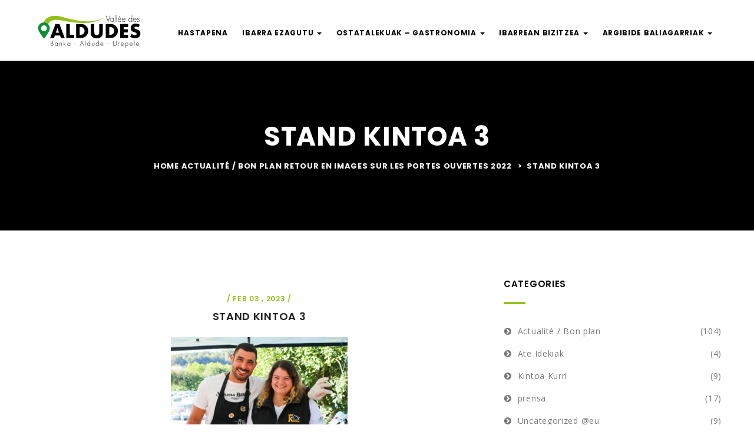

--- FILE ---
content_type: text/html; charset=UTF-8
request_url: https://vallee-aldudes.com/eu/retour-en-images-sur-les-portes-ouvertes-2022/stand-kintoa-3/
body_size: 17002
content:
<!DOCTYPE html>
<html lang="eu-ES" class="no-js">
<head>
<LINK REL="SHORTCUT ICON" href="http://vallee-aldudes.com/wp-content/uploads/2017/05/favicon-aldudes.png">
	<meta charset="UTF-8">
	<meta name="viewport" content="width=device-width">
	<link rel="profile" href="http://gmpg.org/xfn/11">
	<link rel="pingback" href="https://vallee-aldudes.com/xmlrpc.php">

	
	<meta name='robots' content='index, follow, max-image-preview:large, max-snippet:-1, max-video-preview:-1' />

	<!-- This site is optimized with the Yoast SEO plugin v22.1 - https://yoast.com/wordpress/plugins/seo/ -->
	<title>Stand Kintoa 3 - LA VALLÉE DES ALDUDES</title>
	<link rel="canonical" href="https://vallee-aldudes.com/retour-en-images-sur-les-portes-ouvertes-2022/stand-kintoa-3/" />
	<meta property="og:locale" content="eu_ES" />
	<meta property="og:type" content="article" />
	<meta property="og:title" content="Stand Kintoa 3 - LA VALLÉE DES ALDUDES" />
	<meta property="og:url" content="https://vallee-aldudes.com/eu/retour-en-images-sur-les-portes-ouvertes-2022/stand-kintoa-3/" />
	<meta property="og:site_name" content="LA VALLÉE DES ALDUDES" />
	<meta property="og:image" content="https://vallee-aldudes.com/eu/retour-en-images-sur-les-portes-ouvertes-2022/stand-kintoa-3" />
	<meta property="og:image:width" content="2048" />
	<meta property="og:image:height" content="1573" />
	<meta property="og:image:type" content="image/jpeg" />
	<meta name="twitter:card" content="summary_large_image" />
	<script type="application/ld+json" class="yoast-schema-graph">{"@context":"https://schema.org","@graph":[{"@type":"WebPage","@id":"https://vallee-aldudes.com/eu/retour-en-images-sur-les-portes-ouvertes-2022/stand-kintoa-3/","url":"https://vallee-aldudes.com/eu/retour-en-images-sur-les-portes-ouvertes-2022/stand-kintoa-3/","name":"Stand Kintoa 3 - LA VALLÉE DES ALDUDES","isPartOf":{"@id":"https://vallee-aldudes.com/eu/#website"},"primaryImageOfPage":{"@id":"https://vallee-aldudes.com/eu/retour-en-images-sur-les-portes-ouvertes-2022/stand-kintoa-3/#primaryimage"},"image":{"@id":"https://vallee-aldudes.com/eu/retour-en-images-sur-les-portes-ouvertes-2022/stand-kintoa-3/#primaryimage"},"thumbnailUrl":"https://vallee-aldudes.com/wp-content/uploads/2023/02/Stand-Kintoa-3.jpg","datePublished":"2023-02-03T12:35:33+00:00","dateModified":"2023-02-03T12:35:33+00:00","breadcrumb":{"@id":"https://vallee-aldudes.com/eu/retour-en-images-sur-les-portes-ouvertes-2022/stand-kintoa-3/#breadcrumb"},"inLanguage":"eu-ES","potentialAction":[{"@type":"ReadAction","target":["https://vallee-aldudes.com/eu/retour-en-images-sur-les-portes-ouvertes-2022/stand-kintoa-3/"]}]},{"@type":"ImageObject","inLanguage":"eu-ES","@id":"https://vallee-aldudes.com/eu/retour-en-images-sur-les-portes-ouvertes-2022/stand-kintoa-3/#primaryimage","url":"https://vallee-aldudes.com/wp-content/uploads/2023/02/Stand-Kintoa-3.jpg","contentUrl":"https://vallee-aldudes.com/wp-content/uploads/2023/02/Stand-Kintoa-3.jpg"},{"@type":"BreadcrumbList","@id":"https://vallee-aldudes.com/eu/retour-en-images-sur-les-portes-ouvertes-2022/stand-kintoa-3/#breadcrumb","itemListElement":[{"@type":"ListItem","position":1,"name":"Accueil","item":"https://vallee-aldudes.com/eu/"},{"@type":"ListItem","position":2,"name":"RETOUR EN IMAGES SUR LES PORTES OUVERTES 2022","item":"https://vallee-aldudes.com/eu/retour-en-images-sur-les-portes-ouvertes-2022/"},{"@type":"ListItem","position":3,"name":"Stand Kintoa 3"}]},{"@type":"WebSite","@id":"https://vallee-aldudes.com/eu/#website","url":"https://vallee-aldudes.com/eu/","name":"LA VALLÉE DES ALDUDES","description":"","potentialAction":[{"@type":"SearchAction","target":{"@type":"EntryPoint","urlTemplate":"https://vallee-aldudes.com/eu/?s={search_term_string}"},"query-input":"required name=search_term_string"}],"inLanguage":"eu-ES"}]}</script>
	<!-- / Yoast SEO plugin. -->


<link rel='dns-prefetch' href='//maps.google.com' />
<link rel='dns-prefetch' href='//www.google.com' />
<link rel='dns-prefetch' href='//fonts.googleapis.com' />
<link rel="alternate" type="application/rss+xml" title="LA VALLÉE DES ALDUDES &raquo; Feed" href="https://vallee-aldudes.com/eu/feed/" />
		<!-- This site uses the Google Analytics by MonsterInsights plugin v9.2.4 - Using Analytics tracking - https://www.monsterinsights.com/ -->
							<script src="//www.googletagmanager.com/gtag/js?id=G-G1BM1T0VYH"  data-cfasync="false" data-wpfc-render="false" type="text/javascript" async></script>
			<script data-cfasync="false" data-wpfc-render="false" type="text/javascript">
				var mi_version = '9.2.4';
				var mi_track_user = true;
				var mi_no_track_reason = '';
								var MonsterInsightsDefaultLocations = {"page_location":"https:\/\/vallee-aldudes.com\/eu\/retour-en-images-sur-les-portes-ouvertes-2022\/stand-kintoa-3\/"};
				if ( typeof MonsterInsightsPrivacyGuardFilter === 'function' ) {
					var MonsterInsightsLocations = (typeof MonsterInsightsExcludeQuery === 'object') ? MonsterInsightsPrivacyGuardFilter( MonsterInsightsExcludeQuery ) : MonsterInsightsPrivacyGuardFilter( MonsterInsightsDefaultLocations );
				} else {
					var MonsterInsightsLocations = (typeof MonsterInsightsExcludeQuery === 'object') ? MonsterInsightsExcludeQuery : MonsterInsightsDefaultLocations;
				}

								var disableStrs = [
										'ga-disable-G-G1BM1T0VYH',
									];

				/* Function to detect opted out users */
				function __gtagTrackerIsOptedOut() {
					for (var index = 0; index < disableStrs.length; index++) {
						if (document.cookie.indexOf(disableStrs[index] + '=true') > -1) {
							return true;
						}
					}

					return false;
				}

				/* Disable tracking if the opt-out cookie exists. */
				if (__gtagTrackerIsOptedOut()) {
					for (var index = 0; index < disableStrs.length; index++) {
						window[disableStrs[index]] = true;
					}
				}

				/* Opt-out function */
				function __gtagTrackerOptout() {
					for (var index = 0; index < disableStrs.length; index++) {
						document.cookie = disableStrs[index] + '=true; expires=Thu, 31 Dec 2099 23:59:59 UTC; path=/';
						window[disableStrs[index]] = true;
					}
				}

				if ('undefined' === typeof gaOptout) {
					function gaOptout() {
						__gtagTrackerOptout();
					}
				}
								window.dataLayer = window.dataLayer || [];

				window.MonsterInsightsDualTracker = {
					helpers: {},
					trackers: {},
				};
				if (mi_track_user) {
					function __gtagDataLayer() {
						dataLayer.push(arguments);
					}

					function __gtagTracker(type, name, parameters) {
						if (!parameters) {
							parameters = {};
						}

						if (parameters.send_to) {
							__gtagDataLayer.apply(null, arguments);
							return;
						}

						if (type === 'event') {
														parameters.send_to = monsterinsights_frontend.v4_id;
							var hookName = name;
							if (typeof parameters['event_category'] !== 'undefined') {
								hookName = parameters['event_category'] + ':' + name;
							}

							if (typeof MonsterInsightsDualTracker.trackers[hookName] !== 'undefined') {
								MonsterInsightsDualTracker.trackers[hookName](parameters);
							} else {
								__gtagDataLayer('event', name, parameters);
							}
							
						} else {
							__gtagDataLayer.apply(null, arguments);
						}
					}

					__gtagTracker('js', new Date());
					__gtagTracker('set', {
						'developer_id.dZGIzZG': true,
											});
					if ( MonsterInsightsLocations.page_location ) {
						__gtagTracker('set', MonsterInsightsLocations);
					}
										__gtagTracker('config', 'G-G1BM1T0VYH', {"forceSSL":"true"} );
															window.gtag = __gtagTracker;										(function () {
						/* https://developers.google.com/analytics/devguides/collection/analyticsjs/ */
						/* ga and __gaTracker compatibility shim. */
						var noopfn = function () {
							return null;
						};
						var newtracker = function () {
							return new Tracker();
						};
						var Tracker = function () {
							return null;
						};
						var p = Tracker.prototype;
						p.get = noopfn;
						p.set = noopfn;
						p.send = function () {
							var args = Array.prototype.slice.call(arguments);
							args.unshift('send');
							__gaTracker.apply(null, args);
						};
						var __gaTracker = function () {
							var len = arguments.length;
							if (len === 0) {
								return;
							}
							var f = arguments[len - 1];
							if (typeof f !== 'object' || f === null || typeof f.hitCallback !== 'function') {
								if ('send' === arguments[0]) {
									var hitConverted, hitObject = false, action;
									if ('event' === arguments[1]) {
										if ('undefined' !== typeof arguments[3]) {
											hitObject = {
												'eventAction': arguments[3],
												'eventCategory': arguments[2],
												'eventLabel': arguments[4],
												'value': arguments[5] ? arguments[5] : 1,
											}
										}
									}
									if ('pageview' === arguments[1]) {
										if ('undefined' !== typeof arguments[2]) {
											hitObject = {
												'eventAction': 'page_view',
												'page_path': arguments[2],
											}
										}
									}
									if (typeof arguments[2] === 'object') {
										hitObject = arguments[2];
									}
									if (typeof arguments[5] === 'object') {
										Object.assign(hitObject, arguments[5]);
									}
									if ('undefined' !== typeof arguments[1].hitType) {
										hitObject = arguments[1];
										if ('pageview' === hitObject.hitType) {
											hitObject.eventAction = 'page_view';
										}
									}
									if (hitObject) {
										action = 'timing' === arguments[1].hitType ? 'timing_complete' : hitObject.eventAction;
										hitConverted = mapArgs(hitObject);
										__gtagTracker('event', action, hitConverted);
									}
								}
								return;
							}

							function mapArgs(args) {
								var arg, hit = {};
								var gaMap = {
									'eventCategory': 'event_category',
									'eventAction': 'event_action',
									'eventLabel': 'event_label',
									'eventValue': 'event_value',
									'nonInteraction': 'non_interaction',
									'timingCategory': 'event_category',
									'timingVar': 'name',
									'timingValue': 'value',
									'timingLabel': 'event_label',
									'page': 'page_path',
									'location': 'page_location',
									'title': 'page_title',
									'referrer' : 'page_referrer',
								};
								for (arg in args) {
																		if (!(!args.hasOwnProperty(arg) || !gaMap.hasOwnProperty(arg))) {
										hit[gaMap[arg]] = args[arg];
									} else {
										hit[arg] = args[arg];
									}
								}
								return hit;
							}

							try {
								f.hitCallback();
							} catch (ex) {
							}
						};
						__gaTracker.create = newtracker;
						__gaTracker.getByName = newtracker;
						__gaTracker.getAll = function () {
							return [];
						};
						__gaTracker.remove = noopfn;
						__gaTracker.loaded = true;
						window['__gaTracker'] = __gaTracker;
					})();
									} else {
										console.log("");
					(function () {
						function __gtagTracker() {
							return null;
						}

						window['__gtagTracker'] = __gtagTracker;
						window['gtag'] = __gtagTracker;
					})();
									}
			</script>
				<!-- / Google Analytics by MonsterInsights -->
		<script type="text/javascript">
/* <![CDATA[ */
window._wpemojiSettings = {"baseUrl":"https:\/\/s.w.org\/images\/core\/emoji\/14.0.0\/72x72\/","ext":".png","svgUrl":"https:\/\/s.w.org\/images\/core\/emoji\/14.0.0\/svg\/","svgExt":".svg","source":{"concatemoji":"https:\/\/vallee-aldudes.com\/wp-includes\/js\/wp-emoji-release.min.js?ver=6.4.7"}};
/*! This file is auto-generated */
!function(i,n){var o,s,e;function c(e){try{var t={supportTests:e,timestamp:(new Date).valueOf()};sessionStorage.setItem(o,JSON.stringify(t))}catch(e){}}function p(e,t,n){e.clearRect(0,0,e.canvas.width,e.canvas.height),e.fillText(t,0,0);var t=new Uint32Array(e.getImageData(0,0,e.canvas.width,e.canvas.height).data),r=(e.clearRect(0,0,e.canvas.width,e.canvas.height),e.fillText(n,0,0),new Uint32Array(e.getImageData(0,0,e.canvas.width,e.canvas.height).data));return t.every(function(e,t){return e===r[t]})}function u(e,t,n){switch(t){case"flag":return n(e,"\ud83c\udff3\ufe0f\u200d\u26a7\ufe0f","\ud83c\udff3\ufe0f\u200b\u26a7\ufe0f")?!1:!n(e,"\ud83c\uddfa\ud83c\uddf3","\ud83c\uddfa\u200b\ud83c\uddf3")&&!n(e,"\ud83c\udff4\udb40\udc67\udb40\udc62\udb40\udc65\udb40\udc6e\udb40\udc67\udb40\udc7f","\ud83c\udff4\u200b\udb40\udc67\u200b\udb40\udc62\u200b\udb40\udc65\u200b\udb40\udc6e\u200b\udb40\udc67\u200b\udb40\udc7f");case"emoji":return!n(e,"\ud83e\udef1\ud83c\udffb\u200d\ud83e\udef2\ud83c\udfff","\ud83e\udef1\ud83c\udffb\u200b\ud83e\udef2\ud83c\udfff")}return!1}function f(e,t,n){var r="undefined"!=typeof WorkerGlobalScope&&self instanceof WorkerGlobalScope?new OffscreenCanvas(300,150):i.createElement("canvas"),a=r.getContext("2d",{willReadFrequently:!0}),o=(a.textBaseline="top",a.font="600 32px Arial",{});return e.forEach(function(e){o[e]=t(a,e,n)}),o}function t(e){var t=i.createElement("script");t.src=e,t.defer=!0,i.head.appendChild(t)}"undefined"!=typeof Promise&&(o="wpEmojiSettingsSupports",s=["flag","emoji"],n.supports={everything:!0,everythingExceptFlag:!0},e=new Promise(function(e){i.addEventListener("DOMContentLoaded",e,{once:!0})}),new Promise(function(t){var n=function(){try{var e=JSON.parse(sessionStorage.getItem(o));if("object"==typeof e&&"number"==typeof e.timestamp&&(new Date).valueOf()<e.timestamp+604800&&"object"==typeof e.supportTests)return e.supportTests}catch(e){}return null}();if(!n){if("undefined"!=typeof Worker&&"undefined"!=typeof OffscreenCanvas&&"undefined"!=typeof URL&&URL.createObjectURL&&"undefined"!=typeof Blob)try{var e="postMessage("+f.toString()+"("+[JSON.stringify(s),u.toString(),p.toString()].join(",")+"));",r=new Blob([e],{type:"text/javascript"}),a=new Worker(URL.createObjectURL(r),{name:"wpTestEmojiSupports"});return void(a.onmessage=function(e){c(n=e.data),a.terminate(),t(n)})}catch(e){}c(n=f(s,u,p))}t(n)}).then(function(e){for(var t in e)n.supports[t]=e[t],n.supports.everything=n.supports.everything&&n.supports[t],"flag"!==t&&(n.supports.everythingExceptFlag=n.supports.everythingExceptFlag&&n.supports[t]);n.supports.everythingExceptFlag=n.supports.everythingExceptFlag&&!n.supports.flag,n.DOMReady=!1,n.readyCallback=function(){n.DOMReady=!0}}).then(function(){return e}).then(function(){var e;n.supports.everything||(n.readyCallback(),(e=n.source||{}).concatemoji?t(e.concatemoji):e.wpemoji&&e.twemoji&&(t(e.twemoji),t(e.wpemoji)))}))}((window,document),window._wpemojiSettings);
/* ]]> */
</script>
<style id='wp-emoji-styles-inline-css' type='text/css'>

	img.wp-smiley, img.emoji {
		display: inline !important;
		border: none !important;
		box-shadow: none !important;
		height: 1em !important;
		width: 1em !important;
		margin: 0 0.07em !important;
		vertical-align: -0.1em !important;
		background: none !important;
		padding: 0 !important;
	}
</style>
<link rel='stylesheet' id='wc-block-vendors-style-css' href='https://vallee-aldudes.com/wp-content/plugins/woocommerce/packages/woocommerce-blocks/build/vendors-style.css?ver=4.7.2' type='text/css' media='all' />
<link rel='stylesheet' id='wc-block-style-css' href='https://vallee-aldudes.com/wp-content/plugins/woocommerce/packages/woocommerce-blocks/build/style.css?ver=4.7.2' type='text/css' media='all' />
<link rel='stylesheet' id='contact-form-7-css' href='https://vallee-aldudes.com/wp-content/plugins/contact-form-7/includes/css/styles.css?ver=5.4.1' type='text/css' media='all' />
<link rel='stylesheet' id='rs-plugin-settings-css' href='https://vallee-aldudes.com/wp-content/plugins/revslider/public/assets/css/settings.css?ver=5.3.0.2' type='text/css' media='all' />
<style id='rs-plugin-settings-inline-css' type='text/css'>
#rs-demo-id {}
</style>
<link rel='stylesheet' id='woocommerce-layout-css' href='https://vallee-aldudes.com/wp-content/plugins/woocommerce/assets/css/woocommerce-layout.css?ver=5.2.5' type='text/css' media='all' />
<link rel='stylesheet' id='woocommerce-smallscreen-css' href='https://vallee-aldudes.com/wp-content/plugins/woocommerce/assets/css/woocommerce-smallscreen.css?ver=5.2.5' type='text/css' media='only screen and (max-width: 768px)' />
<link rel='stylesheet' id='woocommerce-general-css' href='https://vallee-aldudes.com/wp-content/plugins/woocommerce/assets/css/woocommerce.css?ver=5.2.5' type='text/css' media='all' />
<style id='woocommerce-inline-inline-css' type='text/css'>
.woocommerce form .form-row .required { visibility: visible; }
</style>
<link rel='stylesheet' id='wp-job-manager-job-listings-css' href='https://vallee-aldudes.com/wp-content/plugins/wp-job-manager/assets/dist/css/job-listings.css?ver=598383a28ac5f9f156e4' type='text/css' media='all' />
<link rel='stylesheet' id='wpml-legacy-horizontal-list-0-css' href='http://vallee-aldudes.com/wp-content/plugins/sitepress-multilingual-cms/templates/language-switchers/legacy-list-horizontal/style.css?ver=1' type='text/css' media='all' />
<link rel='stylesheet' id='wpml-menu-item-0-css' href='http://vallee-aldudes.com/wp-content/plugins/sitepress-multilingual-cms/templates/language-switchers/menu-item/style.css?ver=1' type='text/css' media='all' />
<style id='wpml-menu-item-0-inline-css' type='text/css'>
.wpml-ls-slot-61, .wpml-ls-slot-61 a, .wpml-ls-slot-61 a:visited{background-color:#e5e5e5;color:#222222;}.wpml-ls-slot-61:hover, .wpml-ls-slot-61:hover a, .wpml-ls-slot-61 a:hover{color:#000000;background-color:#eeeeee;}.wpml-ls-slot-61.wpml-ls-current-language, .wpml-ls-slot-61.wpml-ls-current-language a, .wpml-ls-slot-61.wpml-ls-current-language a:visited{color:#222222;background-color:#eeeeee;}.wpml-ls-slot-61.wpml-ls-current-language:hover, .wpml-ls-slot-61.wpml-ls-current-language:hover a, .wpml-ls-slot-61.wpml-ls-current-language a:hover{color:#000000;background-color:#eeeeee;}.wpml-ls-slot-61.wpml-ls-current-language .wpml-ls-slot-61, .wpml-ls-slot-61.wpml-ls-current-language .wpml-ls-slot-61 a, .wpml-ls-slot-61.wpml-ls-current-language .wpml-ls-slot-61 a:visited{background-color:#e5e5e5;color:#222222;}.wpml-ls-slot-61.wpml-ls-current-language .wpml-ls-slot-61:hover, .wpml-ls-slot-61.wpml-ls-current-language .wpml-ls-slot-61:hover a, .wpml-ls-slot-61.wpml-ls-current-language .wpml-ls-slot-61 a:hover {color:#000000;background-color:#eeeeee;}
</style>
<link rel='stylesheet' id='louisiana-theme-fonts-css' href='https://fonts.googleapis.com/css?family=Open+Sans:400,700,600,300,800|Poppins:300,500,600,700,400|https://fonts.googleapis.com/css?family=Yantramanav|Poppins:400,700&#038;subset=latin%2Clatin-ext' type='text/css' media='all' />
<link rel='stylesheet' id='axeptio/main-css' href='https://vallee-aldudes.com/wp-content/plugins/axeptio-sdk-integration/dist/css/frontend/main.css' type='text/css' media='all' />
<link rel='stylesheet' id='animate-style-css' href='https://vallee-aldudes.com/wp-content/themes/louisiana/assets/css/animate.css?ver=3.5.0' type='text/css' media='all' />
<link rel='stylesheet' id='louisiana-template-css' href='https://vallee-aldudes.com/wp-content/themes/louisiana/assets/css/template.css?ver=3.2' type='text/css' media='all' />
<link rel='stylesheet' id='louisiana-style-css' href='https://vallee-aldudes.com/wp-content/themes/louisiana/style.css?ver=3.2' type='text/css' media='all' />
<link rel='stylesheet' id='font-awesome-css' href='https://vallee-aldudes.com/wp-content/plugins/js_composer/assets/lib/bower/font-awesome/css/font-awesome.min.css?ver=5.0.1' type='text/css' media='all' />
<link rel='stylesheet' id='Pe-icon-7-stroke-css' href='https://vallee-aldudes.com/wp-content/themes/louisiana/assets/css/Pe-icon-7-stroke.css?ver=1.2.0' type='text/css' media='all' />
<link rel='stylesheet' id='bootstrap-css' href='https://vallee-aldudes.com/wp-content/themes/louisiana/assets/css/bootstrap.css?ver=3.2.0' type='text/css' media='all' />
<link rel='stylesheet' id='magnific-css' href='https://vallee-aldudes.com/wp-content/themes/louisiana/assets/js/magnific/magnific-popup.css?ver=1.1.0' type='text/css' media='all' />
<script type="text/javascript" src="https://vallee-aldudes.com/wp-content/plugins/google-analytics-for-wordpress/assets/js/frontend-gtag.min.js?ver=9.2.4" id="monsterinsights-frontend-script-js" async="async" data-wp-strategy="async"></script>
<script data-cfasync="false" data-wpfc-render="false" type="text/javascript" id='monsterinsights-frontend-script-js-extra'>/* <![CDATA[ */
var monsterinsights_frontend = {"js_events_tracking":"true","download_extensions":"doc,pdf,ppt,zip,xls,docx,pptx,xlsx","inbound_paths":"[]","home_url":"https:\/\/vallee-aldudes.com\/eu","hash_tracking":"false","v4_id":"G-G1BM1T0VYH"};/* ]]> */
</script>
<script type="text/javascript" src="//maps.google.com/maps/api/js?sensor=true&amp;key=AIzaSyAgLtmIukM56mTfet5MEoPsng51Ws06Syc&amp;ver=6.4.7" id="gmap3-api-js-js"></script>
<script type="text/javascript" src="https://vallee-aldudes.com/wp-includes/js/jquery/jquery.min.js?ver=3.7.1" id="jquery-core-js"></script>
<script type="text/javascript" src="https://vallee-aldudes.com/wp-includes/js/jquery/jquery-migrate.min.js?ver=3.4.1" id="jquery-migrate-js"></script>
<script type="text/javascript" src="https://vallee-aldudes.com/wp-content/plugins/revslider/public/assets/js/jquery.themepunch.tools.min.js?ver=5.3.0.2" id="tp-tools-js"></script>
<script type="text/javascript" src="https://vallee-aldudes.com/wp-content/plugins/revslider/public/assets/js/jquery.themepunch.revolution.min.js?ver=5.3.0.2" id="revmin-js"></script>
<script type="text/javascript" src="https://vallee-aldudes.com/wp-content/plugins/woocommerce/assets/js/jquery-blockui/jquery.blockUI.min.js?ver=2.70" id="jquery-blockui-js"></script>
<script type="text/javascript" id="wc-add-to-cart-js-extra">
/* <![CDATA[ */
var wc_add_to_cart_params = {"ajax_url":"\/wp-admin\/admin-ajax.php","wc_ajax_url":"\/?wc-ajax=%%endpoint%%","i18n_view_cart":"View cart","cart_url":"https:\/\/vallee-aldudes.com\/eu","is_cart":"","cart_redirect_after_add":"no"};
/* ]]> */
</script>
<script type="text/javascript" src="https://vallee-aldudes.com/wp-content/plugins/woocommerce/assets/js/frontend/add-to-cart.min.js?ver=5.2.5" id="wc-add-to-cart-js"></script>
<script type="text/javascript" src="https://vallee-aldudes.com/wp-content/plugins/js_composer/assets/js/vendors/woocommerce-add-to-cart.js?ver=5.0.1" id="vc_woocommerce-add-to-cart-js-js"></script>
<link rel="https://api.w.org/" href="https://vallee-aldudes.com/eu/wp-json/" /><link rel="alternate" type="application/json" href="https://vallee-aldudes.com/eu/wp-json/wp/v2/media/7972" /><link rel="EditURI" type="application/rsd+xml" title="RSD" href="https://vallee-aldudes.com/xmlrpc.php?rsd" />
<meta name="generator" content="WordPress 6.4.7" />
<meta name="generator" content="WooCommerce 5.2.5" />
<link rel='shortlink' href='https://vallee-aldudes.com/eu/?p=7972' />
<link rel="alternate" type="application/json+oembed" href="https://vallee-aldudes.com/eu/wp-json/oembed/1.0/embed?url=https%3A%2F%2Fvallee-aldudes.com%2Feu%2Fretour-en-images-sur-les-portes-ouvertes-2022%2Fstand-kintoa-3%2F" />
<link rel="alternate" type="text/xml+oembed" href="https://vallee-aldudes.com/eu/wp-json/oembed/1.0/embed?url=https%3A%2F%2Fvallee-aldudes.com%2Feu%2Fretour-en-images-sur-les-portes-ouvertes-2022%2Fstand-kintoa-3%2F&#038;format=xml" />
<meta name="generator" content="WPML ver:3.7.0 stt:16,4;" />
	<noscript><style>.woocommerce-product-gallery{ opacity: 1 !important; }</style></noscript>
	<meta name="generator" content="Powered by Visual Composer - drag and drop page builder for WordPress."/>
<!--[if lte IE 9]><link rel="stylesheet" type="text/css" href="https://vallee-aldudes.com/wp-content/plugins/js_composer/assets/css/vc_lte_ie9.min.css" media="screen"><![endif]--><meta name="generator" content="Powered by Slider Revolution 5.3.0.2 - responsive, Mobile-Friendly Slider Plugin for WordPress with comfortable drag and drop interface." />
<style>
			              .vc_custom_1485530310428{padding-top: 80px !important;padding-bottom: 10px !important;background-color: #222222 !important;}.vc_custom_1470714338054{padding-top: 25px !important;padding-bottom: 25px !important;background-color: #1a1a1a !important;}.vc_custom_1487239390798{margin-bottom: 25px !important;}.vc_custom_1496388211962{margin-bottom: 25px !important;}.vc_custom_1496319854562{margin-bottom: 0px !important;}
			            </style>
			          <link rel="icon" href="https://vallee-aldudes.com/wp-content/uploads/2024/02/cropped-aiba-vallee-des-aldudes-32x32.png" sizes="32x32" />
<link rel="icon" href="https://vallee-aldudes.com/wp-content/uploads/2024/02/cropped-aiba-vallee-des-aldudes-192x192.png" sizes="192x192" />
<link rel="apple-touch-icon" href="https://vallee-aldudes.com/wp-content/uploads/2024/02/cropped-aiba-vallee-des-aldudes-180x180.png" />
<meta name="msapplication-TileImage" content="https://vallee-aldudes.com/wp-content/uploads/2024/02/cropped-aiba-vallee-des-aldudes-270x270.png" />
<!-- ******************************************************************** --><!-- * Theme Options Styles ********************************************* --><!-- ******************************************************************** --><style>/* Typography *//* Main Font *//* Second Font *//* Custom Color (skin) *//* check main color *//* seting border color main */.btn.btn-theme-second{border-color: #94c11c;}/* seting background main */.btn.btn-theme-second{background: #94c11c;}/* setting color*/.g{color: #94c11c;}/* check main color *//* seting border color main */body .woocommerce input.button.alt,body .woocommerce a.button.alt,.woocommerce #respond input#submit, .woocommerce a.button, .woocommerce button.button,.woocommerce input.button, #review_form .submit,.action-detail .apus-wishlist-btn i, .action-detail .icon-ac,.widget-post-recent .entry-content-meta > * + *,.call i,.button-action .button,.widget-features-box.style-action.style-border:hover,.btn.btn-theme,.btn-outline.btn{border-color: #94c11c;}/* seting background main */body .woocommerce input.button.alt,body .woocommerce a.button.alt,.woocommerce #respond input#submit, .woocommerce a.button, .woocommerce button.button,.woocommerce input.button, #review_form .submit,.widget-contact i,.comment-list .comment-reply-link,.search-form .btn,.widget-post-recent .date,#back-to-top:hover,.map-popup .icon-wrapper,.apus-copyright .social a:hover,.owl-controls .owl-dots .owl-dot.active,.widget-category-info.layout3 .content:before,.header-default .icon-search,.header-default .header-main,.job_listing.grid-style3 .listing-categories a,.widget-category-info.layout2 .icon-image .number-items,.widget-subwoo .inner-sub:hover .title,.widget-category-info.layout1:hover .number-items,.btn.btn-theme,.widget-category-info.default .icon-image .number-items,.job_listing.grid-style2 .listing-image .listing-categories a,.widget-listingsearch.layout1{background: #94c11c;}/* setting color*/.action-detail .apus-wishlist-btn i, .action-detail .icon-ac,.course-rating .average-rating .average-value,.apus-single-listing .navigation a,.apus-single-listing .google_map_link i,.apus-single-listing .entry-title,.listing-contact i,.page-404 .title-theme,.widget-post-recent .entry-content-meta a,.widget-post-recent .entry-content-meta,.post-grid .meta,.post-grid .meta a,.call .title,.widget-testimonials .testimonials-v1 .description:after,.widget-testimonials .testimonials-v1 .description:before,.widget-testimonials .testimonials-v1 .name-client,.btn.btn-theme.btn-outline,.counters .counter,.widget-events .meta-events{color: #94c11c;}.btn.btn-theme.btn-outline{background: transparent;}.btn.btn-theme.btn-outline:hover{background:#94c11c;color: #fff;border-color:#94c11c;}.map-popup .icon-wrapper:before{border-top-color: #94c11c;}/***************************************************************//* Top Bar *****************************************************//***************************************************************//* Top Bar Backgound */#topbar,#apus-topbar {background-color: #b1b1b1;}/* Top Bar Color *//* Top Bar Link Color *//***************************************************************//* Header *****************************************************//***************************************************************//* Header Backgound */.header-v2,.header-v1 ,.header-default,#apus-header {background-color: #ffffff;}/* Header Color */#apus-header {color: #000000;}/* Header Link Color */#apus-header a {color: #000000 ;}/* Header Link Color Active *//* Menu Link Color */.navbar-nav.megamenu > li > a{color: #000000 !important;}/* Menu Link Color Active */.navbar-nav.megamenu > li.active > a,.navbar-nav.megamenu > li > a:hover,.navbar-nav.megamenu > li > a:active{color: #000000 !important;}/***************************************************************//* Footer *****************************************************//***************************************************************//* Footer Backgound */#apus-footer {}/* Footer Heading Color*//* Footer Color *//* Footer Link Color *//* Footer Link Color Hover*//***************************************************************//* Copyright *****************************************************//***************************************************************//* Copyright Backgound */.apus-copyright {}/* Footer Color *//* Footer Link Color *//* Footer Link Color Hover*//* Woocommerce Breadcrumbs *//* Custom CSS */.btn-white.btn-outline {display:none;}.btn-outline.btn-primary {display:none;}.no-breadscrumb #apus-header .topbar .btn-setting {display:none;}.no-breadscrumb #apus-header .icon-search, .no-breadscrumb #apus-header .btn-setting {display:none;}.header-v1 .user-account {display:none;}.list-inline {display:none;}#apus-header.sticky-header.header-v2, #apus-header.sticky-header.header-v1 {background:#ffffff;}.detail-haft-map .action-detail {display:none;}/*.apus-single-listing .navigation {display:none;}*/.btn.btn-theme {background-color:#94C11C;border-color:#94C11C;}.comment-form-rating, .review-stars-rated {display:none;}.job_listing.grid-style1 .apus-wishlist-btn {display:none;}.event-thumb .apus-countdown {background:#b5b8bd;}.job_listings .job_filters {display:none;}.navbar-collapse {padding-top:10px;}.simple_event .google-map {display:none;}.event-thumb .apus-countdown {display:none;}.navbar-nav.megamenu > li {padding-right:20px;}.page-404 .title-theme{font-size:45px;}</style>		<style type="text/css" id="wp-custom-css">
			div#apus-listing-map {
    display: none;
}
.row.action-detail {
    display: none;
}
.col-md-4.sidebar {
    margin-top: 60px;
}
.listing-amenities {
    display: none;
}		</style>
		<noscript><style type="text/css"> .wpb_animate_when_almost_visible { opacity: 1; }</style></noscript></head>
<body class="attachment attachment-template-default single single-attachment postid-7972 attachmentid-7972 attachment-jpeg theme-louisiana woocommerce-no-js louisiana wpb-js-composer js-comp-ver-5.0.1 vc_responsive">
<div id="wrapper-container" class="wrapper-container">

	<div id="apus-mobile-menu" class="apus-offcanvas hidden-lg hidden-md"> 
    <div class="apus-offcanvas-body">
        <div class="offcanvas-head bg-primary">
            <button type="button" class="btn btn-toggle-canvas btn-danger" data-toggle="offcanvas">
                <i class="fa fa-close"></i> 
            </button>
            <strong>MENU</strong>
        </div>

        <nav class="navbar navbar-offcanvas navbar-static" role="navigation">
            <div class="navbar-collapse navbar-offcanvas-collapse"><ul id="main-mobile-menu" class="nav navbar-nav"><li id="menu-item-3452" class="menu-item-3452"><a href="https://vallee-aldudes.com/eu/">Hastapena</a></li>
<li id="menu-item-3453" class="has-submenu menu-item-3453"><a href="#">IBARRA EZAGUTU</a> <span class="icon-toggle"><i class="fa fa-plus"></i></span><div class="sub-menu" ><div class="dropdown-menu-inner"><div class="vc_row wpb_row vc_row-fluid"><div class="apus-container"><div class="row"><div class="vc_fluid col-sm-3"><div class="vc_column-inner "><div class="wpb_wrapper"><div class="wpb_single_image widget wpb_content_element vc_align_center">
		
		<figure class="wpb_wrapper vc_figure">
			<a href="http://vallee-aldudes.com/eu/a-voir-a-faire/" target="_self" class="vc_single_image-wrapper   vc_box_border_grey"><img width="500" height="333" src="https://vallee-aldudes.com/wp-content/uploads/2017/05/3-12.jpg" class="vc_single_image-img attachment-full" alt="" decoding="async" fetchpriority="high" /></a>
		</figure>
	</div></div></div></div><div class="vc_fluid col-sm-3"><div class="vc_column-inner "><div class="wpb_wrapper"><div class="wpb_single_image widget wpb_content_element vc_align_center">
		
		<figure class="wpb_wrapper vc_figure">
			<a href="http://vallee-aldudes.com/eu/loisirs-sports/" target="_self" class="vc_single_image-wrapper   vc_box_border_grey"><img width="500" height="333" src="https://vallee-aldudes.com/wp-content/uploads/2017/05/2-19.jpg" class="vc_single_image-img attachment-full" alt="" decoding="async" /></a>
		</figure>
	</div></div></div></div><div class="vc_fluid col-sm-3"><div class="vc_column-inner "><div class="wpb_wrapper"><div class="wpb_single_image widget wpb_content_element vc_align_center">
		
		<figure class="wpb_wrapper vc_figure">
			<a href="/eu/laborantza-biziko-ibar-bat/" target="_self" class="vc_single_image-wrapper   vc_box_border_grey"><img width="500" height="333" src="https://vallee-aldudes.com/wp-content/uploads/2017/05/1-26.jpg" class="vc_single_image-img attachment-full" alt="" decoding="async" /></a>
		</figure>
	</div></div></div></div><div class="vc_fluid col-sm-3"><div class="vc_column-inner "><div class="wpb_wrapper"><div class="wpb_single_image widget wpb_content_element vc_align_center">
		
		<figure class="wpb_wrapper vc_figure">
			<a href="/eu/lekuko-ekonomia/" target="_self" class="vc_single_image-wrapper   vc_box_border_grey"><img width="500" height="333" src="https://vallee-aldudes.com/wp-content/uploads/2017/05/2-20.jpg" class="vc_single_image-img attachment-full" alt="" decoding="async" /></a>
		</figure>
	</div></div></div></div></div></div></div></div></div></li>
<li id="menu-item-3454" class="has-submenu menu-item-3454"><a href="#">OSTATALEKUAK – GASTRONOMIA</a> <span class="icon-toggle"><i class="fa fa-plus"></i></span><div class="sub-menu" ><div class="dropdown-menu-inner"><div class="vc_row wpb_row vc_row-fluid"><div class="apus-container"><div class="row"><div class="vc_fluid col-sm-4"><div class="vc_column-inner "><div class="wpb_wrapper"><div class="wpb_single_image widget wpb_content_element vc_align_center">
		
		<figure class="wpb_wrapper vc_figure">
			<a href="http://vallee-aldudes.com/eu/listing-category/aterpetze/" target="_self" class="vc_single_image-wrapper   vc_box_border_grey"><img width="500" height="333" src="https://vallee-aldudes.com/wp-content/uploads/2017/05/3-14.jpg" class="vc_single_image-img attachment-full" alt="" decoding="async" /></a>
		</figure>
	</div></div></div></div><div class="vc_fluid col-sm-4"><div class="vc_column-inner "><div class="wpb_wrapper"><div class="wpb_single_image widget wpb_content_element vc_align_center">
		
		<figure class="wpb_wrapper vc_figure">
			<a href="http://vallee-aldudes.com/eu/listing-category/ostatu-jatetxe/" target="_self" class="vc_single_image-wrapper   vc_box_border_grey"><img width="500" height="333" src="https://vallee-aldudes.com/wp-content/uploads/2017/05/3-13.jpg" class="vc_single_image-img attachment-full" alt="" decoding="async" /></a>
		</figure>
	</div></div></div></div><div class="vc_fluid col-sm-4"><div class="vc_column-inner "><div class="wpb_wrapper"><div class="wpb_single_image widget wpb_content_element vc_align_center">
		
		<figure class="wpb_wrapper vc_figure">
			<a href="http://vallee-aldudes.com/eu/listing-category/ekoizleak/" target="_self" class="vc_single_image-wrapper   vc_box_border_grey"><img width="500" height="333" src="https://vallee-aldudes.com/wp-content/uploads/2017/05/1-27.jpg" class="vc_single_image-img attachment-full" alt="" decoding="async" /></a>
		</figure>
	</div></div></div></div></div></div></div></div></div></li>
<li id="menu-item-3455" class="has-submenu menu-item-3455"><a href="#">IBARREAN BIZITZEA</a> <span class="icon-toggle"><i class="fa fa-plus"></i></span><div class="sub-menu" ><div class="dropdown-menu-inner"><div class="vc_row wpb_row vc_row-fluid"><div class="apus-container"><div class="row"><div class="vc_fluid col-sm-3"><div class="vc_column-inner "><div class="wpb_wrapper"><div class="apus_custom_menu wpb_content_element"><div class="widget widget_nav_menu"><h2 class="widgettitle">Herriak</h2><div class="menu-mairies-basque-container"><ul id="menu-mairies-basque" class="menu"><li id="menu-item-3456" class="menu-item menu-item-type-post_type menu-item-object-page menu-item-3456"><a href="https://vallee-aldudes.com/eu/banka/">BANKA</a></li>
<li id="menu-item-3457" class="menu-item menu-item-type-post_type menu-item-object-page menu-item-3457"><a href="https://vallee-aldudes.com/eu/aldude/">ALDUDE</a></li>
<li id="menu-item-3458" class="menu-item menu-item-type-post_type menu-item-object-page menu-item-3458"><a href="https://vallee-aldudes.com/eu/urepele/">UREPELE</a></li>
</ul></div></div></div></div></div></div><div class="vc_fluid col-sm-3"><div class="vc_column-inner "><div class="wpb_wrapper"><div class="apus_custom_menu wpb_content_element"><div class="widget widget_nav_menu"><h2 class="widgettitle">Tokiko Aktoreak</h2><div class="menu-acteurs-locaux-basque-container"><ul id="menu-acteurs-locaux-basque" class="menu"><li id="menu-item-5438" class="menu-item menu-item-type-post_type menu-item-object-page menu-item-5438"><a href="https://vallee-aldudes.com/eu/?page_id=5413/">Zerbitzuak</a></li>
<li id="menu-item-3459" class="menu-item menu-item-type-custom menu-item-object-custom menu-item-3459"><a href="http://vallee-aldudes.com/eu/listing-category/commercants-eu/">Enpresak / Artisaurak</a></li>
<li id="menu-item-3460" class="menu-item menu-item-type-custom menu-item-object-custom menu-item-3460"><a href="http://vallee-aldudes.com/eu/listing-category/elkarteak/">Elkarteak</a></li>
<li id="menu-item-5094" class="menu-item menu-item-type-custom menu-item-object-custom menu-item-5094"><a href="http://vallee-aldudes.com/eu/portes-ouvertes/">Ate Idekiak</a></li>
<li id="menu-item-5077" class="menu-item menu-item-type-custom menu-item-object-custom menu-item-5077"><a href="http://vallee-aldudes.com/eu/kintoa-kurri/">Kintoa Kurri</a></li>
</ul></div></div></div></div></div></div><div class="vc_fluid col-sm-3"><div class="vc_column-inner "><div class="wpb_wrapper"><div class="widget widget-events  list">
            <h3 class="widget-title">
            <span>Agenda</span>
                    </h3>
            <div class="widget-content">
    	    				    				    				<article itemscope class="event-list post-9922 simple_event type-simple_event status-publish hentry">
			<div class="media">
							<div class="media-left">
					<div class="date-start">
					<span class="date">08</span>
					Jan					</div>
				</div>
						<div class="media-body">
				<div class="info-event">
				<h3 class="entry-title"><a href="https://vallee-aldudes.com/eu/simple-event/kolektiboa-tailer-parte-hartzailea/" rel="bookmark">KOLEKTIBOA TAILER PARTE-HARTZAILEA</a></h3>				</div>
				<div class="meta-events">
											<div class="time">
						19h						</div>
														</div>
				                <div class="entry-description">Ilabeteko lehen ortzegun guziz,AIBA elkarteak, 3 herrietako biztanleak konbitatzen ditu KOLEKTIBOA GISA GUZIETAN ETA LEKU GUZIETAN hurran ...</div>
	            			</div>
		</div>
	</article>		    				    				<article itemscope class="event-list post-9923 simple_event type-simple_event status-publish hentry">
			<div class="media">
							<div class="media-left">
					<div class="date-start">
					<span class="date">09</span>
					Jan					</div>
				</div>
						<div class="media-body">
				<div class="info-event">
				<h3 class="entry-title"><a href="https://vallee-aldudes.com/eu/simple-event/mus-xapelketa/" rel="bookmark">MUS XAPELKETA</a></h3>				</div>
				<div class="meta-events">
											<div class="time">
						20h30						</div>
														</div>
				                <div class="entry-description">Usaiako Frantziako mus xapelketa ortzirale huntan hasten da Aldudeko Alfaro ostatuan.

Atseko 8ak eta erditan</div>
	            			</div>
		</div>
	</article>		    			    	
    	    	    </div>
</div></div></div></div><div class="vc_fluid col-sm-3"><div class="vc_column-inner "><div class="wpb_wrapper"><div class="wpb_single_image widget wpb_content_element vc_align_center">
		
		<figure class="wpb_wrapper vc_figure">
			<a href="http://vallee-aldudes.com/eu/aiba/" target="_self" class="vc_single_image-wrapper   vc_box_border_grey"><img width="500" height="476" src="https://vallee-aldudes.com/wp-content/uploads/2017/06/6.jpg" class="vc_single_image-img attachment-full" alt="" decoding="async" /></a>
		</figure>
	</div></div></div></div></div></div></div></div></div></li>
<li id="menu-item-4325" class="has-submenu menu-item-4325"><a href="#">ARGIBIDE BALIAGARRIAK</a> <span class="icon-toggle"><i class="fa fa-plus"></i></span>
<ul class="sub-menu">
	<li id="menu-item-4327" class="menu-item-4327"><a href="https://vallee-aldudes.com/eu/acces-mobilite/">Mugikortasuna</a></li>
	<li id="menu-item-5128" class="menu-item-5128"><a href="http://vallee-aldudes.com/eu/recherche-offre-demploi/">LAN ESKAINTZAK</a></li>
	<li id="menu-item-3685" class="menu-item-3685"><a href="https://vallee-aldudes.com/eu/argibide-baliagarriak/">HARREMANA</a></li>
	<li id="menu-item-4326" class="menu-item-4326"><a href="https://vallee-aldudes.com/eu/prensa/">PRENSA</a></li>
</ul>
</li>
</ul></div>        </nav>

    </div>
</div>
	<div id="apus-header-mobile" class="header-mobile hidden-lg hidden-md clearfix main-sticky-header">
    <div class="container">
    <div class="row">
        <div class="col-xs-3">
            <div class="active-mobile pull-left">
                <button data-toggle="offcanvas" class="btn btn-sm btn-danger btn-offcanvas btn-toggle-canvas offcanvas" type="button">
                   <i class="fa fa-bars"></i>
                </button>
            </div>
            <div class="setting-popup pull-left">
                <div class="dropdown">
                    <button class="btn btn-sm btn-primary btn-outline dropdown-toggle" type="button" data-toggle="dropdown"><span class="fa fa-user"></span></button>
                    <div class="dropdown-menu">
                                                    <div class="pull-left">
                                                            </div>
                                            </div>
                </div>
            </div>
        </div>
        <div class="col-xs-6">
                                        <div class="logo">
                    <a href="https://vallee-aldudes.com/eu/" >
                        <img src="http://vallee-aldudes.com/wp-content/uploads/2017/02/aiba-1.png" alt="LA VALLÉE DES ALDUDES">
                    </a>
                </div>
                    </div>
        <div class="col-xs-3">
            <div class="topbar-inner">
                <div class="search-popup  pull-right">
                    <div class="dropdown">
                        <button class="btn btn-sm btn-primary btn-outline dropdown-toggle" type="button" data-toggle="dropdown"><span class="fa fa-search"></span></button>
                        <div class="dropdown-menu dropdown-menu-right">
                            <form class="apus-search" action="https://vallee-aldudes.com/eu/" method="get">
                                <div class="input-group">
                                    <input type="text" placeholder="Search" name="s" class="apus-search form-control"/>
                                    <span class="input-group-btn">
                                        <button type="button" class="button-search-close button-search btn"><i class="pe-7s-close"></i></button>
                                    </span>
                                </div>
                                <input type="hidden" name="post_type" value="job_listing" class="post_type" />
                            </form>
                        </div>
                    </div>
                </div>  
            </div>
        </div>
    </div>
    </div>
</div>
		<header id="apus-header" class="site-header header-v2 hidden-sm hidden-xs main-sticky-header" role="banner">
	<div class="header-main">
        <div class="container">
            <div class="header-inner clearfix">
            <div class="logo-in-theme  pull-left">
                
    <div class="logo">
        <a href="https://vallee-aldudes.com/eu/" >
            <img src="http://vallee-aldudes.com/wp-content/uploads/2017/02/aiba-1.png" alt="LA VALLÉE DES ALDUDES">
        </a>
    </div>
            </div>
            <div class="pull-right">
                                    <div class="site-header-mainmenu pull-left">
                        <nav data-duration="400" class="hidden-xs hidden-sm apus-megamenu slide animate navbar" role="navigation">
                        <div class="collapse navbar-collapse"><ul id="primary-menu" class="nav navbar-nav megamenu"><li class="menu-item-3452 aligned-left"><a href="https://vallee-aldudes.com/eu/">Hastapena</a></li>
<li class="menu-item-3453 aligned-fullwidth"><a href="#" class="dropdown-toggle"  data-hover="dropdown" data-toggle="dropdown">IBARRA EZAGUTU <b class="caret"></b></a><div class="dropdown-menu" ><div class="dropdown-menu-inner"><div class="vc_row wpb_row vc_row-fluid"><div class="apus-container"><div class="row"><div class="vc_fluid col-sm-3"><div class="vc_column-inner "><div class="wpb_wrapper"><div class="wpb_single_image widget wpb_content_element vc_align_center">
		
		<figure class="wpb_wrapper vc_figure">
			<a href="http://vallee-aldudes.com/eu/a-voir-a-faire/" target="_self" class="vc_single_image-wrapper   vc_box_border_grey"><img width="500" height="333" src="https://vallee-aldudes.com/wp-content/uploads/2017/05/3-12.jpg" class="vc_single_image-img attachment-full" alt="" decoding="async" /></a>
		</figure>
	</div></div></div></div><div class="vc_fluid col-sm-3"><div class="vc_column-inner "><div class="wpb_wrapper"><div class="wpb_single_image widget wpb_content_element vc_align_center">
		
		<figure class="wpb_wrapper vc_figure">
			<a href="http://vallee-aldudes.com/eu/loisirs-sports/" target="_self" class="vc_single_image-wrapper   vc_box_border_grey"><img width="500" height="333" src="https://vallee-aldudes.com/wp-content/uploads/2017/05/2-19.jpg" class="vc_single_image-img attachment-full" alt="" decoding="async" /></a>
		</figure>
	</div></div></div></div><div class="vc_fluid col-sm-3"><div class="vc_column-inner "><div class="wpb_wrapper"><div class="wpb_single_image widget wpb_content_element vc_align_center">
		
		<figure class="wpb_wrapper vc_figure">
			<a href="/eu/laborantza-biziko-ibar-bat/" target="_self" class="vc_single_image-wrapper   vc_box_border_grey"><img width="500" height="333" src="https://vallee-aldudes.com/wp-content/uploads/2017/05/1-26.jpg" class="vc_single_image-img attachment-full" alt="" decoding="async" /></a>
		</figure>
	</div></div></div></div><div class="vc_fluid col-sm-3"><div class="vc_column-inner "><div class="wpb_wrapper"><div class="wpb_single_image widget wpb_content_element vc_align_center">
		
		<figure class="wpb_wrapper vc_figure">
			<a href="/eu/lekuko-ekonomia/" target="_self" class="vc_single_image-wrapper   vc_box_border_grey"><img width="500" height="333" src="https://vallee-aldudes.com/wp-content/uploads/2017/05/2-20.jpg" class="vc_single_image-img attachment-full" alt="" decoding="async" /></a>
		</figure>
	</div></div></div></div></div></div></div></div></div></li>
<li class="menu-item-3454 aligned-fullwidth"><a href="#" class="dropdown-toggle"  data-hover="dropdown" data-toggle="dropdown">OSTATALEKUAK – GASTRONOMIA <b class="caret"></b></a><div class="dropdown-menu" ><div class="dropdown-menu-inner"><div class="vc_row wpb_row vc_row-fluid"><div class="apus-container"><div class="row"><div class="vc_fluid col-sm-4"><div class="vc_column-inner "><div class="wpb_wrapper"><div class="wpb_single_image widget wpb_content_element vc_align_center">
		
		<figure class="wpb_wrapper vc_figure">
			<a href="http://vallee-aldudes.com/eu/listing-category/aterpetze/" target="_self" class="vc_single_image-wrapper   vc_box_border_grey"><img width="500" height="333" src="https://vallee-aldudes.com/wp-content/uploads/2017/05/3-14.jpg" class="vc_single_image-img attachment-full" alt="" decoding="async" /></a>
		</figure>
	</div></div></div></div><div class="vc_fluid col-sm-4"><div class="vc_column-inner "><div class="wpb_wrapper"><div class="wpb_single_image widget wpb_content_element vc_align_center">
		
		<figure class="wpb_wrapper vc_figure">
			<a href="http://vallee-aldudes.com/eu/listing-category/ostatu-jatetxe/" target="_self" class="vc_single_image-wrapper   vc_box_border_grey"><img width="500" height="333" src="https://vallee-aldudes.com/wp-content/uploads/2017/05/3-13.jpg" class="vc_single_image-img attachment-full" alt="" decoding="async" /></a>
		</figure>
	</div></div></div></div><div class="vc_fluid col-sm-4"><div class="vc_column-inner "><div class="wpb_wrapper"><div class="wpb_single_image widget wpb_content_element vc_align_center">
		
		<figure class="wpb_wrapper vc_figure">
			<a href="http://vallee-aldudes.com/eu/listing-category/ekoizleak/" target="_self" class="vc_single_image-wrapper   vc_box_border_grey"><img width="500" height="333" src="https://vallee-aldudes.com/wp-content/uploads/2017/05/1-27.jpg" class="vc_single_image-img attachment-full" alt="" decoding="async" /></a>
		</figure>
	</div></div></div></div></div></div></div></div></div></li>
<li class="menu-item-3455 aligned-fullwidth"><a href="#" class="dropdown-toggle"  data-hover="dropdown" data-toggle="dropdown">IBARREAN BIZITZEA <b class="caret"></b></a><div class="dropdown-menu" ><div class="dropdown-menu-inner"><div class="vc_row wpb_row vc_row-fluid"><div class="apus-container"><div class="row"><div class="vc_fluid col-sm-3"><div class="vc_column-inner "><div class="wpb_wrapper"><div class="apus_custom_menu wpb_content_element"><div class="widget widget_nav_menu"><h2 class="widgettitle">Herriak</h2><div class="menu-mairies-basque-container"><ul id="menu-mairies-basque-1" class="menu"><li class="menu-item menu-item-type-post_type menu-item-object-page menu-item-3456"><a href="https://vallee-aldudes.com/eu/banka/">BANKA</a></li>
<li class="menu-item menu-item-type-post_type menu-item-object-page menu-item-3457"><a href="https://vallee-aldudes.com/eu/aldude/">ALDUDE</a></li>
<li class="menu-item menu-item-type-post_type menu-item-object-page menu-item-3458"><a href="https://vallee-aldudes.com/eu/urepele/">UREPELE</a></li>
</ul></div></div></div></div></div></div><div class="vc_fluid col-sm-3"><div class="vc_column-inner "><div class="wpb_wrapper"><div class="apus_custom_menu wpb_content_element"><div class="widget widget_nav_menu"><h2 class="widgettitle">Tokiko Aktoreak</h2><div class="menu-acteurs-locaux-basque-container"><ul id="menu-acteurs-locaux-basque-1" class="menu"><li class="menu-item menu-item-type-post_type menu-item-object-page menu-item-5438"><a href="https://vallee-aldudes.com/eu/?page_id=5413/">Zerbitzuak</a></li>
<li class="menu-item menu-item-type-custom menu-item-object-custom menu-item-3459"><a href="http://vallee-aldudes.com/eu/listing-category/commercants-eu/">Enpresak / Artisaurak</a></li>
<li class="menu-item menu-item-type-custom menu-item-object-custom menu-item-3460"><a href="http://vallee-aldudes.com/eu/listing-category/elkarteak/">Elkarteak</a></li>
<li class="menu-item menu-item-type-custom menu-item-object-custom menu-item-5094"><a href="http://vallee-aldudes.com/eu/portes-ouvertes/">Ate Idekiak</a></li>
<li class="menu-item menu-item-type-custom menu-item-object-custom menu-item-5077"><a href="http://vallee-aldudes.com/eu/kintoa-kurri/">Kintoa Kurri</a></li>
</ul></div></div></div></div></div></div><div class="vc_fluid col-sm-3"><div class="vc_column-inner "><div class="wpb_wrapper"><div class="widget widget-events  list">
            <h3 class="widget-title">
            <span>Agenda</span>
                    </h3>
            <div class="widget-content">
    	    				    				    				<article itemscope class="event-list post-9922 simple_event type-simple_event status-publish hentry">
			<div class="media">
							<div class="media-left">
					<div class="date-start">
					<span class="date">08</span>
					Jan					</div>
				</div>
						<div class="media-body">
				<div class="info-event">
				<h3 class="entry-title"><a href="https://vallee-aldudes.com/eu/simple-event/kolektiboa-tailer-parte-hartzailea/" rel="bookmark">KOLEKTIBOA TAILER PARTE-HARTZAILEA</a></h3>				</div>
				<div class="meta-events">
											<div class="time">
						19h						</div>
														</div>
				                <div class="entry-description">Ilabeteko lehen ortzegun guziz,AIBA elkarteak, 3 herrietako biztanleak konbitatzen ditu KOLEKTIBOA GISA GUZIETAN ETA LEKU GUZIETAN hurran ...</div>
	            			</div>
		</div>
	</article>		    				    				<article itemscope class="event-list post-9923 simple_event type-simple_event status-publish hentry">
			<div class="media">
							<div class="media-left">
					<div class="date-start">
					<span class="date">09</span>
					Jan					</div>
				</div>
						<div class="media-body">
				<div class="info-event">
				<h3 class="entry-title"><a href="https://vallee-aldudes.com/eu/simple-event/mus-xapelketa/" rel="bookmark">MUS XAPELKETA</a></h3>				</div>
				<div class="meta-events">
											<div class="time">
						20h30						</div>
														</div>
				                <div class="entry-description">Usaiako Frantziako mus xapelketa ortzirale huntan hasten da Aldudeko Alfaro ostatuan.

Atseko 8ak eta erditan</div>
	            			</div>
		</div>
	</article>		    			    	
    	    	    </div>
</div></div></div></div><div class="vc_fluid col-sm-3"><div class="vc_column-inner "><div class="wpb_wrapper"><div class="wpb_single_image widget wpb_content_element vc_align_center">
		
		<figure class="wpb_wrapper vc_figure">
			<a href="http://vallee-aldudes.com/eu/aiba/" target="_self" class="vc_single_image-wrapper   vc_box_border_grey"><img width="500" height="476" src="https://vallee-aldudes.com/wp-content/uploads/2017/06/6.jpg" class="vc_single_image-img attachment-full" alt="" decoding="async" /></a>
		</figure>
	</div></div></div></div></div></div></div></div></div></li>
<li class="dropdown menu-item-4325 aligned-left"><a href="#" class="dropdown-toggle"  data-hover="dropdown" data-toggle="dropdown">ARGIBIDE BALIAGARRIAK <b class="caret"></b></a>
<ul class="dropdown-menu">
	<li class="menu-item-4327 aligned-"><a href="https://vallee-aldudes.com/eu/acces-mobilite/">Mugikortasuna</a></li>
	<li class="menu-item-5128 aligned-"><a href="http://vallee-aldudes.com/eu/recherche-offre-demploi/">LAN ESKAINTZAK</a></li>
	<li class="menu-item-3685 aligned-"><a href="https://vallee-aldudes.com/eu/argibide-baliagarriak/">HARREMANA</a></li>
	<li class="menu-item-4326 aligned-"><a href="https://vallee-aldudes.com/eu/prensa/">PRENSA</a></li>
</ul>
</li>
</ul></div>                        </nav>
                    </div>
                                                <div class="pull-left">
                    <div class="dropdown drop-search">
                        <button class="icon-search search-form-action" type="button">
                            <i class="fa fa-search"></i>
                        </button>
                    </div>
                </div>
                                <div class="pull-left wrapper-topmenu">
                                            <ul class="list-inline">
                            <li> <a class="btn btn-md btn-theme" href="" title="SIGN IN"> Login </a></li>
                        </ul>
                                    </div>
            </div>
            </div>
        </div>

        
	<div class="apus-search-form ">
		<div class="searchform-header">
			<form action="https://vallee-aldudes.com/eu/" method="get">
				
			  	<div class="input-group">
			  		<input type="text" placeholder="Search" name="s" class="apus-search form-control"/>
					<span class="input-group-btn">
						<button type="button" class="button-search-close button-search btn"><i class="pe-7s-close"></i></button>
					</span>
			  	</div>
				<input type="hidden" name="post_type" value="job_listing" class="post_type" />
			</form>
		</div>
					<div class="searchform-bottom">
				<div class="row">
					<!-- Regions -->
											<div class="col-lg-2 col-md-3 col-sm-12 col-ms-3">
							<h2>Browse Regions</h2>
							<ul class="regions">
							    <li class="cat-item-none">No categories</li>						    </ul>
					    </div>
				  					  	<!-- Categories -->
											<div class="col-lg-2 col-md-3 col-sm-12 col-ms-3">
							<h2>Browse Categories</h2>
							<ul class="categories">
							    	<li class="cat-item cat-item-134"><a href="https://vallee-aldudes.com/eu/listing-category/artrisans-eu/">Artisans</a> (7)
</li>
	<li class="cat-item cat-item-122"><a href="https://vallee-aldudes.com/eu/listing-category/aterpetze/">Aterpetze</a> (14)
</li>
	<li class="cat-item cat-item-123"><a href="https://vallee-aldudes.com/eu/listing-category/bisita/">Bisita</a> (21)
<ul class='children'>
	<li class="cat-item cat-item-124"><a href="https://vallee-aldudes.com/eu/listing-category/bisita/familia/">Familia</a> (9)
</li>
	<li class="cat-item cat-item-125"><a href="https://vallee-aldudes.com/eu/listing-category/bisita/ondarea/">Ondarea</a> (13)
</li>
</ul>
</li>
	<li class="cat-item cat-item-137"><a href="https://vallee-aldudes.com/eu/listing-category/chambres-dhotes-eu/">Chambres d&rsquo;hôtes</a> (2)
</li>
	<li class="cat-item cat-item-130"><a href="https://vallee-aldudes.com/eu/listing-category/ekoizleak/">Ekoizleak</a> (12)
</li>
	<li class="cat-item cat-item-126"><a href="https://vallee-aldudes.com/eu/listing-category/elkarteak/">Elkarteak</a> (14)
</li>
	<li class="cat-item cat-item-133"><a href="https://vallee-aldudes.com/eu/listing-category/gites-eu/">Gîtes</a> (10)
</li>
	<li class="cat-item cat-item-132"><a href="https://vallee-aldudes.com/eu/listing-category/chambre-eu/">Hôtels</a> (1)
</li>
	<li class="cat-item cat-item-131"><a href="https://vallee-aldudes.com/eu/listing-category/ibilbidea/">Ibilbidea</a> (14)
</li>
	<li class="cat-item cat-item-135"><a href="https://vallee-aldudes.com/eu/listing-category/commercants-eu/">Merkatariak</a> (7)
</li>
	<li class="cat-item cat-item-127"><a href="https://vallee-aldudes.com/eu/listing-category/ostatu-jatetxe/">Ostatu, Jatetxe</a> (8)
</li>
	<li class="cat-item cat-item-129"><a href="https://vallee-aldudes.com/eu/listing-category/pilota-eu/">Pilota</a> (8)
</li>
						    </ul>
					    </div>
				  					  	<!-- Listing Featured -->
											<div class="col-lg-3 col-md-3 col-sm-12 col-ms-3">
							<h2>Listing Featured</h2>
							
															<ul class="listing-list-simple">
																			<li>
											

<div class="list-simple post-3656 job_listing type-job_listing status-publish has-post-thumbnail hentry job_listing_category-ekoizleak job_listing_category-ostatu-jatetxe job_position_featured">
	
	<div class="image-thumb">
						<div class="image-wrapper">
											<a href="https://vallee-aldudes.com/eu/listings/alfaro-ostatua/">
												<img src="https://vallee-aldudes.com/wp-content/uploads/2017/01/1742312214640-85x64.jpg" alt="">
											</a>
									</div>
					</div>
	<div class="listing-content">
		<h3 class="listing-title">
			<a href="https://vallee-aldudes.com/eu/listings/alfaro-ostatua/">
				Alfaroenea			</a>
		</h3>
		<div class="review-star">
			    <div class="review-stars-rated">
        <ul class="review-stars">
            <li><span class="fa fa-star-o"></span></li>
            <li><span class="fa fa-star-o"></span></li>
            <li><span class="fa fa-star-o"></span></li>
            <li><span class="fa fa-star-o"></span></li>
            <li><span class="fa fa-star-o"></span></li>
        </ul>
        
        <ul class="review-stars filled"  style="width: 0%" >
            <li><span class="fa fa-star"></span></li>
            <li><span class="fa fa-star"></span></li>
            <li><span class="fa fa-star"></span></li>
            <li><span class="fa fa-star"></span></li>
            <li><span class="fa fa-star"></span></li>
        </ul>
    </div>
    		</div>
		<div class="location listing-address">
			<i class="fa fa-map-marker"></i>
			64430 Aldude		</div>
	</div>
		
</div>										</li>
																			<li>
											

<div class="list-simple post-3658 job_listing type-job_listing status-publish has-post-thumbnail hentry job_listing_category-ekoizleak job_listing_category-ostatu-jatetxe job_position_featured">
	
	<div class="image-thumb">
						<div class="image-wrapper">
											<a href="https://vallee-aldudes.com/eu/listings/pierre-oteiza-elevage-du-porc-basque/">
												<img src="https://vallee-aldudes.com/wp-content/uploads/2017/01/oteiza-85x57.jpg" alt="">
											</a>
									</div>
					</div>
	<div class="listing-content">
		<h3 class="listing-title">
			<a href="https://vallee-aldudes.com/eu/listings/pierre-oteiza-elevage-du-porc-basque/">
				Pierre Oteiza &#8211; Euskal Xerri hazkuntza			</a>
		</h3>
		<div class="review-star">
			    <div class="review-stars-rated">
        <ul class="review-stars">
            <li><span class="fa fa-star-o"></span></li>
            <li><span class="fa fa-star-o"></span></li>
            <li><span class="fa fa-star-o"></span></li>
            <li><span class="fa fa-star-o"></span></li>
            <li><span class="fa fa-star-o"></span></li>
        </ul>
        
        <ul class="review-stars filled"  style="width: 0%" >
            <li><span class="fa fa-star"></span></li>
            <li><span class="fa fa-star"></span></li>
            <li><span class="fa fa-star"></span></li>
            <li><span class="fa fa-star"></span></li>
            <li><span class="fa fa-star"></span></li>
        </ul>
    </div>
    		</div>
		<div class="location listing-address">
			<i class="fa fa-map-marker"></i>
			64430 Aldude		</div>
	</div>
		
</div>										</li>
																			<li>
											

<div class="list-simple post-3679 job_listing type-job_listing status-publish has-post-thumbnail hentry job_listing_category-ekoizleak job_position_featured">
	
	<div class="image-thumb">
						<div class="image-wrapper">
											<a href="https://vallee-aldudes.com/eu/listings/fromagerie-des-aldudes/">
												<img src="https://vallee-aldudes.com/wp-content/uploads/2017/01/fromagerie-85x57.jpg" alt="">
											</a>
									</div>
					</div>
	<div class="listing-content">
		<h3 class="listing-title">
			<a href="https://vallee-aldudes.com/eu/listings/fromagerie-des-aldudes/">
				Aldudeko gasnategia			</a>
		</h3>
		<div class="review-star">
			    <div class="review-stars-rated">
        <ul class="review-stars">
            <li><span class="fa fa-star-o"></span></li>
            <li><span class="fa fa-star-o"></span></li>
            <li><span class="fa fa-star-o"></span></li>
            <li><span class="fa fa-star-o"></span></li>
            <li><span class="fa fa-star-o"></span></li>
        </ul>
        
        <ul class="review-stars filled"  style="width: 0%" >
            <li><span class="fa fa-star"></span></li>
            <li><span class="fa fa-star"></span></li>
            <li><span class="fa fa-star"></span></li>
            <li><span class="fa fa-star"></span></li>
            <li><span class="fa fa-star"></span></li>
        </ul>
    </div>
    		</div>
		<div class="location listing-address">
			<i class="fa fa-map-marker"></i>
			64430 Aldude		</div>
	</div>
		
</div>										</li>
																			<li>
											

<div class="list-simple post-3661 job_listing type-job_listing status-publish has-post-thumbnail hentry job_listing_category-bisita job_listing_category-familia job_listing_category-ondarea job_position_featured">
	
	<div class="image-thumb">
						<div class="image-wrapper">
											<a href="https://vallee-aldudes.com/eu/listings/centre-dinterpretation-du-patrimoine-minier-et-metallurgique-olhaberri/">
												<img src="https://vallee-aldudes.com/wp-content/uploads/2017/01/olhaberri-85x57.jpg" alt="">
											</a>
									</div>
					</div>
	<div class="listing-content">
		<h3 class="listing-title">
			<a href="https://vallee-aldudes.com/eu/listings/centre-dinterpretation-du-patrimoine-minier-et-metallurgique-olhaberri/">
				Olhaberri			</a>
		</h3>
		<div class="review-star">
			    <div class="review-stars-rated">
        <ul class="review-stars">
            <li><span class="fa fa-star-o"></span></li>
            <li><span class="fa fa-star-o"></span></li>
            <li><span class="fa fa-star-o"></span></li>
            <li><span class="fa fa-star-o"></span></li>
            <li><span class="fa fa-star-o"></span></li>
        </ul>
        
        <ul class="review-stars filled"  style="width: 0%" >
            <li><span class="fa fa-star"></span></li>
            <li><span class="fa fa-star"></span></li>
            <li><span class="fa fa-star"></span></li>
            <li><span class="fa fa-star"></span></li>
            <li><span class="fa fa-star"></span></li>
        </ul>
    </div>
    		</div>
		<div class="location listing-address">
			<i class="fa fa-map-marker"></i>
			Olhaberri, 64430 Banka		</div>
	</div>
		
</div>										</li>
																	</ul>
																				    </div>
				  					  	<!-- Listing New -->
											<div class="col-lg-3 col-md-3 col-sm-12 col-ms-3">
							<h2>Listing New</h2>
							
															<ul class="listing-list-simple">
																			<li>
											

<div class="list-simple post-3656 job_listing type-job_listing status-publish has-post-thumbnail hentry job_listing_category-ekoizleak job_listing_category-ostatu-jatetxe job_position_featured">
	
	<div class="image-thumb">
						<div class="image-wrapper">
											<a href="https://vallee-aldudes.com/eu/listings/alfaro-ostatua/">
												<img src="https://vallee-aldudes.com/wp-content/uploads/2017/01/1742312214640-85x64.jpg" alt="">
											</a>
									</div>
					</div>
	<div class="listing-content">
		<h3 class="listing-title">
			<a href="https://vallee-aldudes.com/eu/listings/alfaro-ostatua/">
				Alfaroenea			</a>
		</h3>
		<div class="review-star">
			    <div class="review-stars-rated">
        <ul class="review-stars">
            <li><span class="fa fa-star-o"></span></li>
            <li><span class="fa fa-star-o"></span></li>
            <li><span class="fa fa-star-o"></span></li>
            <li><span class="fa fa-star-o"></span></li>
            <li><span class="fa fa-star-o"></span></li>
        </ul>
        
        <ul class="review-stars filled"  style="width: 0%" >
            <li><span class="fa fa-star"></span></li>
            <li><span class="fa fa-star"></span></li>
            <li><span class="fa fa-star"></span></li>
            <li><span class="fa fa-star"></span></li>
            <li><span class="fa fa-star"></span></li>
        </ul>
    </div>
    		</div>
		<div class="location listing-address">
			<i class="fa fa-map-marker"></i>
			64430 Aldude		</div>
	</div>
		
</div>										</li>
																			<li>
											

<div class="list-simple post-9691 job_listing type-job_listing status-publish hentry job_listing_category-ekoizleak">
	
	<div class="image-thumb">
			</div>
	<div class="listing-content">
		<h3 class="listing-title">
			<a href="https://vallee-aldudes.com/eu/listings/arraina-arraintegia/">
				ARRAINA ARRAINTEGIA			</a>
		</h3>
		<div class="review-star">
			    <div class="review-stars-rated">
        <ul class="review-stars">
            <li><span class="fa fa-star-o"></span></li>
            <li><span class="fa fa-star-o"></span></li>
            <li><span class="fa fa-star-o"></span></li>
            <li><span class="fa fa-star-o"></span></li>
            <li><span class="fa fa-star-o"></span></li>
        </ul>
        
        <ul class="review-stars filled"  style="width: 0%" >
            <li><span class="fa fa-star"></span></li>
            <li><span class="fa fa-star"></span></li>
            <li><span class="fa fa-star"></span></li>
            <li><span class="fa fa-star"></span></li>
            <li><span class="fa fa-star"></span></li>
        </ul>
    </div>
    		</div>
		<div class="location listing-address">
			<i class="fa fa-map-marker"></i>
			64430 Urepele		</div>
	</div>
		
</div>										</li>
																			<li>
											

<div class="list-simple post-3537 job_listing type-job_listing status-publish has-post-thumbnail hentry job_listing_category-elkarteak">
	
	<div class="image-thumb">
						<div class="image-wrapper">
											<a href="https://vallee-aldudes.com/eu/listings/association-suaia/">
												<img src="https://vallee-aldudes.com/wp-content/uploads/2017/05/1-21-85x57.jpg" alt="">
											</a>
									</div>
					</div>
	<div class="listing-content">
		<h3 class="listing-title">
			<a href="https://vallee-aldudes.com/eu/listings/association-suaia/">
				Association Suaia			</a>
		</h3>
		<div class="review-star">
			    <div class="review-stars-rated">
        <ul class="review-stars">
            <li><span class="fa fa-star-o"></span></li>
            <li><span class="fa fa-star-o"></span></li>
            <li><span class="fa fa-star-o"></span></li>
            <li><span class="fa fa-star-o"></span></li>
            <li><span class="fa fa-star-o"></span></li>
        </ul>
        
        <ul class="review-stars filled"  style="width: 0%" >
            <li><span class="fa fa-star"></span></li>
            <li><span class="fa fa-star"></span></li>
            <li><span class="fa fa-star"></span></li>
            <li><span class="fa fa-star"></span></li>
            <li><span class="fa fa-star"></span></li>
        </ul>
    </div>
    		</div>
		<div class="location listing-address">
			<i class="fa fa-map-marker"></i>
			Banka		</div>
	</div>
		
</div>										</li>
																			<li>
											

<div class="list-simple post-3544 job_listing type-job_listing status-publish has-post-thumbnail hentry job_listing_category-bisita job_listing_category-ondarea">
	
	<div class="image-thumb">
						<div class="image-wrapper">
											<a href="https://vallee-aldudes.com/eu/listings/le-pilotari-de-fer/">
												<img src="https://vallee-aldudes.com/wp-content/uploads/2017/05/2-11-85x57.jpg" alt="">
											</a>
									</div>
					</div>
	<div class="listing-content">
		<h3 class="listing-title">
			<a href="https://vallee-aldudes.com/eu/listings/le-pilotari-de-fer/">
				Burdinezko Pilotaria			</a>
		</h3>
		<div class="review-star">
			    <div class="review-stars-rated">
        <ul class="review-stars">
            <li><span class="fa fa-star-o"></span></li>
            <li><span class="fa fa-star-o"></span></li>
            <li><span class="fa fa-star-o"></span></li>
            <li><span class="fa fa-star-o"></span></li>
            <li><span class="fa fa-star-o"></span></li>
        </ul>
        
        <ul class="review-stars filled"  style="width: 0%" >
            <li><span class="fa fa-star"></span></li>
            <li><span class="fa fa-star"></span></li>
            <li><span class="fa fa-star"></span></li>
            <li><span class="fa fa-star"></span></li>
            <li><span class="fa fa-star"></span></li>
        </ul>
    </div>
    		</div>
		<div class="location listing-address">
			<i class="fa fa-map-marker"></i>
			Urepele		</div>
	</div>
		
</div>										</li>
																	</ul>
																				    </div>
				  					</div>
			</div>
			</div>
	</div>
</header>
	<div id="apus-main-content"><section id="apus-breadscrumb" class="apus-breadscrumb"><div class="container"><div class="wrapper-breads"><div class="breadscrumb-inner"><h2 class="bread-title">Stand Kintoa 3</h2><ol class="breadcrumb"><li><a href="https://vallee-aldudes.com/eu">Home</a>  </li> <a href="https://vallee-aldudes.com/eu/category/actualite-eu/">Actualité / Bon plan</a>   <li><a href="https://vallee-aldudes.com/eu/retour-en-images-sur-les-portes-ouvertes-2022/">RETOUR EN IMAGES SUR LES PORTES OUVERTES 2022</a></li>   <li class="active">Stand Kintoa 3</li></ol></div></div></div></section>

<section id="main-container" class="main-content container inner">
	<div class="row">
				<div id="main-content" class="col-xs-12 col-md-8 col-sm-12 col-xs-12">
			<div id="primary" class="content-area">
				<div id="content" class="site-content single-post" role="main">
					<article id="post-7972" class="post-grid post-7972 attachment type-attachment status-inherit hentry">

	<div class="entry-thumb no-thumb">
			</div>
	<div class="entry-content">

        <div class="entry-meta">
            <div class="info">
                <div class="meta">
                    <span class="category "> </span>                    <span class="date"> / Feb 03 , 2023 / </span>
                                    </div>
                                    <h4 class="entry-title">
                        <a href="https://vallee-aldudes.com/eu/retour-en-images-sur-les-portes-ouvertes-2022/stand-kintoa-3/">Stand Kintoa 3</a>
                    </h4>
                            </div>
        </div>
    	<div class="single-info info-bottom">
    		<div class="entry-description"><p class="attachment"><a href='https://vallee-aldudes.com/wp-content/uploads/2023/02/Stand-Kintoa-3.jpg'><img loading="lazy" decoding="async" width="300" height="230" src="https://vallee-aldudes.com/wp-content/uploads/2023/02/Stand-Kintoa-3-300x230.jpg" class="attachment-medium size-medium" alt="" /></a></p>
</div><!-- /entry-content -->
    		    		<div class="tag-social">
    			    			    		</div>
    	</div>
    </div>
</article>
	<nav class="navigation post-navigation" aria-label="Posts">
		<h2 class="screen-reader-text">Post navigation</h2>
		<div class="nav-links"><div class="nav-previous"><a href="https://vallee-aldudes.com/eu/retour-en-images-sur-les-portes-ouvertes-2022/" rel="prev"><span class="meta-nav" aria-hidden="true">Previous</span> <span class="pull-left navi">Previous post:</span> <span class="post-title">RETOUR EN IMAGES SUR LES PORTES OUVERTES 2022</span></a></div></div>
	</nav>				</div><!-- #content -->
			</div><!-- #primary -->
		</div>	
					<div class="col-md-4 col-sm-12 col-xs-12 pull-right">
			  	<aside class="sidebar sidebar-right" itemscope="itemscope" itemtype="http://schema.org/WPSideBar">
			   						   		<aside id="categories-4" class="widget widget_categories"><h2 class="widget-title"><span>Categories</span></h2>
			<ul>
					<li class="cat-item cat-item-109"><a href="https://vallee-aldudes.com/eu/category/actualite-eu/">Actualité / Bon plan</a> (104)
</li>
	<li class="cat-item cat-item-144"><a href="https://vallee-aldudes.com/eu/category/ate-idekiak/">Ate Idekiak</a> (4)
</li>
	<li class="cat-item cat-item-145"><a href="https://vallee-aldudes.com/eu/category/kintoa-kurri-eu/">Kintoa Kurri</a> (9)
</li>
	<li class="cat-item cat-item-140"><a href="https://vallee-aldudes.com/eu/category/prensa-eu/">prensa</a> (17)
</li>
	<li class="cat-item cat-item-106"><a href="https://vallee-aldudes.com/eu/category/uncategorized-eu/">Uncategorized @eu</a> (9)
</li>
			</ul>

			</aside><aside id="apus_recent_post-3" class="widget widget_apus_recent_post"><h2 class="widget-title"><span>Derniers articles</span></h2><div class="widget-post-recent">
<ul class="post-recent">
	<li>
		<article class="post">

		    <div class="entry-content">
                <div class="content-left">
                	<div class="date">
                		<span class="day">10</span>
                		Nov                	</div>
                </div>
		        <div class="content-body">
		          		                  <h4 class="entry-title">
		                      <a href="https://vallee-aldudes.com/eu/aiba-eta-ibarreko-3-herriko-etxeak-euskoan-sartu-dira/">AIBA eta ibarreko 3 herriko etxeak Euskoan sartu dira!</a>
		                  </h4>
		              		          <div class="entry-content-meta">
		                <span class="author">By <a href="https://vallee-aldudes.com/eu/author/aiba/" title="Posts by Aiba" rel="author">Aiba</a></span>
		                 <div class="categoris">In<a href="https://vallee-aldudes.com/eu/category/actualite-eu/" class="categories-name">Actualité / Bon plan</a></div>		          </div>
		        </div>
		    </div>
		</article>
	</li>
	<li>
		<article class="post">

		    <div class="entry-content">
                <div class="content-left">
                	<div class="date">
                		<span class="day">25</span>
                		Sep                	</div>
                </div>
		        <div class="content-body">
		          		                  <h4 class="entry-title">
		                      <a href="https://vallee-aldudes.com/eu/aibak-kolektiboaren-gaia-autatu-du/">AIBAk KOLEKTIBOAren gaia autatu du</a>
		                  </h4>
		              		          <div class="entry-content-meta">
		                <span class="author">By <a href="https://vallee-aldudes.com/eu/author/aiba/" title="Posts by Aiba" rel="author">Aiba</a></span>
		                 <div class="categoris">In<a href="https://vallee-aldudes.com/eu/category/actualite-eu/" class="categories-name">Actualité / Bon plan</a></div>		          </div>
		        </div>
		    </div>
		</article>
	</li>
	<li>
		<article class="post">

		    <div class="entry-content">
                <div class="content-left">
                	<div class="date">
                		<span class="day">25</span>
                		Sep                	</div>
                </div>
		        <div class="content-body">
		          		                  <h4 class="entry-title">
		                      <a href="https://vallee-aldudes.com/eu/aek-kurtsoak-urepelen/">AEK kurtsoak UREPELEn</a>
		                  </h4>
		              		          <div class="entry-content-meta">
		                <span class="author">By <a href="https://vallee-aldudes.com/eu/author/aiba/" title="Posts by Aiba" rel="author">Aiba</a></span>
		                 <div class="categoris">In<a href="https://vallee-aldudes.com/eu/category/actualite-eu/" class="categories-name">Actualité / Bon plan</a></div>		          </div>
		        </div>
		    </div>
		</article>
	</li>
</ul>
</div>
</aside><aside id="archives-2" class="widget widget_archive"><h2 class="widget-title"><span>ARCHIVES</span></h2>
			<ul>
					<li><a href='https://vallee-aldudes.com/eu/2025/11/'>November 2025</a>&nbsp;(1)</li>
	<li><a href='https://vallee-aldudes.com/eu/2025/09/'>September 2025</a>&nbsp;(3)</li>
	<li><a href='https://vallee-aldudes.com/eu/2025/06/'>June 2025</a>&nbsp;(1)</li>
	<li><a href='https://vallee-aldudes.com/eu/2025/05/'>May 2025</a>&nbsp;(3)</li>
	<li><a href='https://vallee-aldudes.com/eu/2025/01/'>January 2025</a>&nbsp;(3)</li>
	<li><a href='https://vallee-aldudes.com/eu/2024/12/'>December 2024</a>&nbsp;(1)</li>
	<li><a href='https://vallee-aldudes.com/eu/2024/11/'>November 2024</a>&nbsp;(1)</li>
	<li><a href='https://vallee-aldudes.com/eu/2024/10/'>October 2024</a>&nbsp;(1)</li>
	<li><a href='https://vallee-aldudes.com/eu/2024/09/'>September 2024</a>&nbsp;(1)</li>
	<li><a href='https://vallee-aldudes.com/eu/2024/06/'>June 2024</a>&nbsp;(1)</li>
	<li><a href='https://vallee-aldudes.com/eu/2024/04/'>April 2024</a>&nbsp;(3)</li>
	<li><a href='https://vallee-aldudes.com/eu/2024/03/'>March 2024</a>&nbsp;(4)</li>
	<li><a href='https://vallee-aldudes.com/eu/2024/01/'>January 2024</a>&nbsp;(5)</li>
	<li><a href='https://vallee-aldudes.com/eu/2023/12/'>December 2023</a>&nbsp;(3)</li>
	<li><a href='https://vallee-aldudes.com/eu/2023/10/'>October 2023</a>&nbsp;(1)</li>
	<li><a href='https://vallee-aldudes.com/eu/2023/09/'>September 2023</a>&nbsp;(1)</li>
	<li><a href='https://vallee-aldudes.com/eu/2023/07/'>July 2023</a>&nbsp;(1)</li>
	<li><a href='https://vallee-aldudes.com/eu/2023/04/'>April 2023</a>&nbsp;(2)</li>
	<li><a href='https://vallee-aldudes.com/eu/2023/02/'>February 2023</a>&nbsp;(3)</li>
	<li><a href='https://vallee-aldudes.com/eu/2023/01/'>January 2023</a>&nbsp;(1)</li>
	<li><a href='https://vallee-aldudes.com/eu/2022/12/'>December 2022</a>&nbsp;(1)</li>
	<li><a href='https://vallee-aldudes.com/eu/2022/10/'>October 2022</a>&nbsp;(1)</li>
	<li><a href='https://vallee-aldudes.com/eu/2022/07/'>July 2022</a>&nbsp;(1)</li>
	<li><a href='https://vallee-aldudes.com/eu/2022/05/'>May 2022</a>&nbsp;(1)</li>
	<li><a href='https://vallee-aldudes.com/eu/2022/03/'>March 2022</a>&nbsp;(1)</li>
	<li><a href='https://vallee-aldudes.com/eu/2022/02/'>February 2022</a>&nbsp;(1)</li>
	<li><a href='https://vallee-aldudes.com/eu/2021/01/'>January 2021</a>&nbsp;(2)</li>
	<li><a href='https://vallee-aldudes.com/eu/2020/11/'>November 2020</a>&nbsp;(1)</li>
	<li><a href='https://vallee-aldudes.com/eu/2020/09/'>September 2020</a>&nbsp;(1)</li>
	<li><a href='https://vallee-aldudes.com/eu/2020/03/'>March 2020</a>&nbsp;(2)</li>
	<li><a href='https://vallee-aldudes.com/eu/2019/12/'>December 2019</a>&nbsp;(6)</li>
	<li><a href='https://vallee-aldudes.com/eu/2019/11/'>November 2019</a>&nbsp;(1)</li>
	<li><a href='https://vallee-aldudes.com/eu/2019/10/'>October 2019</a>&nbsp;(1)</li>
	<li><a href='https://vallee-aldudes.com/eu/2019/09/'>September 2019</a>&nbsp;(2)</li>
	<li><a href='https://vallee-aldudes.com/eu/2019/07/'>July 2019</a>&nbsp;(1)</li>
	<li><a href='https://vallee-aldudes.com/eu/2019/06/'>June 2019</a>&nbsp;(1)</li>
	<li><a href='https://vallee-aldudes.com/eu/2019/05/'>May 2019</a>&nbsp;(1)</li>
	<li><a href='https://vallee-aldudes.com/eu/2019/04/'>April 2019</a>&nbsp;(2)</li>
	<li><a href='https://vallee-aldudes.com/eu/2019/03/'>March 2019</a>&nbsp;(2)</li>
	<li><a href='https://vallee-aldudes.com/eu/2019/02/'>February 2019</a>&nbsp;(2)</li>
	<li><a href='https://vallee-aldudes.com/eu/2019/01/'>January 2019</a>&nbsp;(3)</li>
	<li><a href='https://vallee-aldudes.com/eu/2018/12/'>December 2018</a>&nbsp;(2)</li>
	<li><a href='https://vallee-aldudes.com/eu/2018/11/'>November 2018</a>&nbsp;(1)</li>
	<li><a href='https://vallee-aldudes.com/eu/2018/10/'>October 2018</a>&nbsp;(3)</li>
	<li><a href='https://vallee-aldudes.com/eu/2018/09/'>September 2018</a>&nbsp;(1)</li>
	<li><a href='https://vallee-aldudes.com/eu/2018/08/'>August 2018</a>&nbsp;(3)</li>
	<li><a href='https://vallee-aldudes.com/eu/2018/07/'>July 2018</a>&nbsp;(3)</li>
	<li><a href='https://vallee-aldudes.com/eu/2018/06/'>June 2018</a>&nbsp;(2)</li>
	<li><a href='https://vallee-aldudes.com/eu/2018/05/'>May 2018</a>&nbsp;(1)</li>
	<li><a href='https://vallee-aldudes.com/eu/2018/04/'>April 2018</a>&nbsp;(1)</li>
	<li><a href='https://vallee-aldudes.com/eu/2018/03/'>March 2018</a>&nbsp;(3)</li>
	<li><a href='https://vallee-aldudes.com/eu/2018/02/'>February 2018</a>&nbsp;(15)</li>
	<li><a href='https://vallee-aldudes.com/eu/2018/01/'>January 2018</a>&nbsp;(1)</li>
	<li><a href='https://vallee-aldudes.com/eu/2017/12/'>December 2017</a>&nbsp;(3)</li>
	<li><a href='https://vallee-aldudes.com/eu/2017/11/'>November 2017</a>&nbsp;(3)</li>
	<li><a href='https://vallee-aldudes.com/eu/2017/10/'>October 2017</a>&nbsp;(4)</li>
	<li><a href='https://vallee-aldudes.com/eu/2017/09/'>September 2017</a>&nbsp;(3)</li>
	<li><a href='https://vallee-aldudes.com/eu/2017/08/'>August 2017</a>&nbsp;(3)</li>
	<li><a href='https://vallee-aldudes.com/eu/2017/07/'>July 2017</a>&nbsp;(2)</li>
	<li><a href='https://vallee-aldudes.com/eu/2017/06/'>June 2017</a>&nbsp;(1)</li>
	<li><a href='https://vallee-aldudes.com/eu/2017/05/'>May 2017</a>&nbsp;(2)</li>
	<li><a href='https://vallee-aldudes.com/eu/2017/04/'>April 2017</a>&nbsp;(2)</li>
			</ul>

			</aside>				   				  	</aside>
			</div>
			</div>	
</section>

	</div><!-- .site-content -->

	<footer id="apus-footer" class="apus-footer" role="contentinfo">
					<div class="footer-builder-wrapper lighting"><div class="vc_row wpb_row vc_row-fluid vc_custom_1485530310428 vc_row-has-fill"><div class="container"><div class="row"><div class="vc_fluid col-sm-3"><div class="vc_column-inner "><div class="wpb_wrapper"><div class="wpb_single_image widget wpb_content_element vc_align_left  vc_custom_1487239390798">
		
		<figure class="wpb_wrapper vc_figure">
			<div class="vc_single_image-wrapper   vc_box_border_grey"><img width="235" height="71" src="https://vallee-aldudes.com/wp-content/uploads/2017/02/valleedesaldudes-blanc.png" class="vc_single_image-img attachment-full" alt="" decoding="async" loading="lazy" /></div>
		</figure>
	</div><div class="widget widget-social ">
        <div class="widget-content">
    			<ul class="social list-inline">
		    		                <li>
		                    <a href="#" class="facebook">
		                        <i class="fa fa-facebook "></i>
		                    </a>
		                </li>
		    		                <li>
		                    <a href="#" class="twitter">
		                        <i class="fa fa-twitter "></i>
		                    </a>
		                </li>
		    		                <li>
		                    <a href="#" class="youtube">
		                        <i class="fa fa-youtube "></i>
		                    </a>
		                </li>
		    		                <li>
		                    <a href="#" class="pinterest">
		                        <i class="fa fa-pinterest "></i>
		                    </a>
		                </li>
		    		                <li>
		                    <a href="#" class="google-plus">
		                        <i class="fa fa-google-plus "></i>
		                    </a>
		                </li>
		    		</ul>
	</div>
</div></div></div></div><div class="vc_fluid col-sm-3"><div class="vc_column-inner "><div class="wpb_wrapper"><div class="widget wpb_text_column wpb_content_element ">
		<div class="wpb_wrapper">
			<p><span style="color: #ffffff;">ALDUDEKO IBARRA PRESENTZATZEN DUEN WEBGUNE HAU AIBA ELKARTEAK SORTUA DU</span></p>

		</div>
	</div></div></div></div><div class="vc_fluid col-sm-3"><div class="vc_column-inner "><div class="wpb_wrapper"><div class="wpb_single_image widget wpb_content_element vc_align_center  vc_custom_1496388257231">
		
		<figure class="wpb_wrapper vc_figure">
			<a href="http://vallee-aldudes.com/eu/aiba/" target="_self" class="vc_single_image-wrapper   vc_box_border_grey"><img width="235" height="109" src="https://vallee-aldudes.com/wp-content/uploads/2017/04/aiba.png" class="vc_single_image-img attachment-full" alt="" decoding="async" loading="lazy" /></a>
		</figure>
	</div></div></div></div><div class="vc_fluid col-sm-3"><div class="vc_column-inner "><div class="wpb_wrapper"><div class="widget wpb_text_column wpb_content_element ">
		<div class="wpb_wrapper">
			<div class="widget-app">
<p style="text-align: center;"><a class="btn btn-theme btn-outline-dark" href="https://fr-fr.facebook.com/Aldudeko-Ibarra-Vall%C3%A9e-des-Aldudes-972895746070982/" target="_blank" rel="noopener noreferrer"><i class=""></i><span style="color: #ffffff;">Facebook-en segi gaitzazu</span></a></p>
</div>

		</div>
	</div><div class="widget wpb_text_column wpb_content_element ">
		<div class="wpb_wrapper">
			<div class="widget-app">
<p style="text-align: center;"><a class="btn btn-theme btn-outline-dark" href="/?page_id=3788" target="_blank" rel="noopener noreferrer"><i class=""></i><span style="color: #ffffff;">KIDE IZAN </span></a></p>
</div>

		</div>
	</div></div></div></div></div></div></div><div class="vc_row wpb_row vc_row-fluid apus-copyright vc_custom_1470714338054 vc_row-has-fill"><div class="container"><div class="row"><div class="vc_fluid col-sm-6"><div class="vc_column-inner "><div class="wpb_wrapper"></div></div></div><div class="vc_fluid col-sm-6"><div class="vc_column-inner "><div class="wpb_wrapper"><div class="widget wpb_text_column wpb_content_element  vc_custom_1496319802676">
		<div class="wpb_wrapper">
			<p style="text-align: right;"><a title="agence web Pays Basque" href="http://bixoko.com" target="_blank" rel="noopener noreferrer">BIXOKO komunikazio agentziak sortu webgunea</a></p>

		</div>
	</div></div></div></div></div></div></div></div>				
	</footer><!-- .site-footer -->
				<a href="#" id="back-to-top">
			<i class="fa fa-angle-up"></i>
		</a>
	
</div><!-- .site -->

<div class="hidden apus-wishlist-login-info">
	<h3>Login to add this listing to your wishlist</h3>
</div>	<script type="text/javascript">
		(function () {
			var c = document.body.className;
			c = c.replace(/woocommerce-no-js/, 'woocommerce-js');
			document.body.className = c;
		})();
	</script>
	<link rel='stylesheet' id='js_composer_front-css' href='//vallee-aldudes.com/wp-content/uploads/js_composer/js_composer_front_custom.css?ver=5.0.1' type='text/css' media='all' />
<script type="text/javascript" src="https://vallee-aldudes.com/wp-content/plugins/apus-simple-event/assets/gmap3.js?ver=20131022" id="gmap3-js-js"></script>
<script type="text/javascript" src="https://vallee-aldudes.com/wp-includes/js/dist/vendor/wp-polyfill-inert.min.js?ver=3.1.2" id="wp-polyfill-inert-js"></script>
<script type="text/javascript" src="https://vallee-aldudes.com/wp-includes/js/dist/vendor/regenerator-runtime.min.js?ver=0.14.0" id="regenerator-runtime-js"></script>
<script type="text/javascript" src="https://vallee-aldudes.com/wp-includes/js/dist/vendor/wp-polyfill.min.js?ver=3.15.0" id="wp-polyfill-js"></script>
<script type="text/javascript" id="contact-form-7-js-extra">
/* <![CDATA[ */
var wpcf7 = {"api":{"root":"https:\/\/vallee-aldudes.com\/eu\/wp-json\/","namespace":"contact-form-7\/v1"}};
/* ]]> */
</script>
<script type="text/javascript" src="https://vallee-aldudes.com/wp-content/plugins/contact-form-7/includes/js/index.js?ver=5.4.1" id="contact-form-7-js"></script>
<script type="text/javascript" src="https://vallee-aldudes.com/wp-content/plugins/woocommerce/assets/js/js-cookie/js.cookie.min.js?ver=2.1.4" id="js-cookie-js"></script>
<script type="text/javascript" id="woocommerce-js-extra">
/* <![CDATA[ */
var woocommerce_params = {"ajax_url":"\/wp-admin\/admin-ajax.php","wc_ajax_url":"\/?wc-ajax=%%endpoint%%"};
/* ]]> */
</script>
<script type="text/javascript" src="https://vallee-aldudes.com/wp-content/plugins/woocommerce/assets/js/frontend/woocommerce.min.js?ver=5.2.5" id="woocommerce-js"></script>
<script type="text/javascript" id="wc-cart-fragments-js-extra">
/* <![CDATA[ */
var wc_cart_fragments_params = {"ajax_url":"\/wp-admin\/admin-ajax.php","wc_ajax_url":"\/?wc-ajax=%%endpoint%%","cart_hash_key":"wc_cart_hash_ae8fcf7e08c91f4d0ec182cb0de40926","fragment_name":"wc_fragments_ae8fcf7e08c91f4d0ec182cb0de40926","request_timeout":"5000"};
/* ]]> */
</script>
<script type="text/javascript" src="https://vallee-aldudes.com/wp-content/plugins/woocommerce/assets/js/frontend/cart-fragments.min.js?ver=5.2.5" id="wc-cart-fragments-js"></script>
<script type="text/javascript" id="axeptio/sdk-script-js-extra">
/* <![CDATA[ */
var Axeptio_SDK = {"clientId":"659e7c30331ba18b9abadffd","platform":"plugin-wordpress","sendDatas":"","googleConsentMode":"0","googleConsentModeParams":{"analytics_storage":"denied","ad_storage":"denied","ad_user_data":"denied","ad_personalization":"denied"}};
var axeptioWordpressVendors = [];
var axeptioWordpressSteps = [{"title":"Cookies WordPress","subTitle":"Vous trouverez ici toutes les extensions WordPress utilisant des cookies.","topTitle":false,"message":"Vous trouverez ci-dessous la liste des extensions utilis\u00e9es sur ce site qui utilisent des cookies. Veuillez activer ou d\u00e9sactiver celles pour lesquelles vous consentez au partage de vos donn\u00e9es.","image":false,"imageWidth":0,"imageHeight":0,"disablePaint":false,"name":"wordpress","layout":"category","allowOptOut":true,"insert_position":"after_welcome_step","position":99}];
/* ]]> */
</script>
<script type="text/javascript" src="https://vallee-aldudes.com/wp-content/plugins/axeptio-sdk-integration/dist/js/frontend/axeptio.js?ver=2.3.3" id="axeptio/sdk-script-js"></script>
<script type="text/javascript" id="axeptio/sdk-script-js-after">
/* <![CDATA[ */
	window.axeptioSettings = Axeptio_SDK;
	(function (d, s) {
		var t = d.getElementsByTagName(s)[0],
			e = d.createElement(s);
		e.async = true;
		e.src = '//static.axept.io/sdk.js';
		t.parentNode.insertBefore(e, t);
	})(document, 'script');
/* ]]> */
</script>
<script type="text/javascript" src="https://www.google.com/recaptcha/api.js?render=6Lcp0hwkAAAAAItW14t0P-piq-6hAQqe1buPJg1L&amp;ver=3.0" id="google-recaptcha-js"></script>
<script type="text/javascript" id="wpcf7-recaptcha-js-extra">
/* <![CDATA[ */
var wpcf7_recaptcha = {"sitekey":"6Lcp0hwkAAAAAItW14t0P-piq-6hAQqe1buPJg1L","actions":{"homepage":"homepage","contactform":"contactform"}};
/* ]]> */
</script>
<script type="text/javascript" src="https://vallee-aldudes.com/wp-content/plugins/contact-form-7/modules/recaptcha/index.js?ver=5.4.1" id="wpcf7-recaptcha-js"></script>
<script type="text/javascript" src="https://vallee-aldudes.com/wp-content/themes/louisiana/assets/js/skip-link-focus-fix.js?ver=20141010" id="skip-link-focus-fix-js"></script>
<script type="text/javascript" src="https://vallee-aldudes.com/wp-content/themes/louisiana/assets/js/jquery.unveil.js?ver=20141010" id="jquery-unveil-js"></script>
<script type="text/javascript" src="https://vallee-aldudes.com/wp-content/themes/louisiana/assets/js/bootstrap.min.js?ver=20150330" id="bootstrap-js"></script>
<script type="text/javascript" src="https://vallee-aldudes.com/wp-content/themes/louisiana/assets/js/owl.carousel.min.js?ver=2.0.0" id="owl-carousel-js"></script>
<script type="text/javascript" src="https://vallee-aldudes.com/wp-content/themes/louisiana/assets/js/countdown.js?ver=20150315" id="louisiana-countdown-js"></script>
<script type="text/javascript" id="chosen-js-extra">
/* <![CDATA[ */
var job_manager_chosen_multiselect_args = {"search_contains":"1"};
/* ]]> */
</script>
<script type="text/javascript" src="https://vallee-aldudes.com/wp-content/plugins/wp-job-manager/assets/lib/jquery-chosen/chosen.jquery.min.js?ver=1.1.0" id="chosen-js"></script>
<script type="text/javascript" src="https://vallee-aldudes.com/wp-content/themes/louisiana/assets/js/magnific/jquery.magnific-popup.min.js?ver=1.1.0" id="magnific-js"></script>
<script type="text/javascript" id="louisiana-functions-js-extra">
/* <![CDATA[ */
var apustheme_ajax = {"ajaxurl":"https:\/\/vallee-aldudes.com\/wp-admin\/admin-ajax.php"};
/* ]]> */
</script>
<script type="text/javascript" src="https://vallee-aldudes.com/wp-content/themes/louisiana/assets/js/functions.js?ver=20150330" id="louisiana-functions-js"></script>
<script type="text/javascript" id="sitepress-js-extra">
/* <![CDATA[ */
var icl_vars = {"current_language":"eu","icl_home":"https:\/\/vallee-aldudes.com\/eu\/","ajax_url":"https:\/\/vallee-aldudes.com\/eu\/wp-admin\/admin-ajax.php","url_type":"1"};
/* ]]> */
</script>
<script type="text/javascript" src="https://vallee-aldudes.com/wp-content/plugins/sitepress-multilingual-cms/res/js/sitepress.js?ver=6.4.7" id="sitepress-js"></script>
<script type="text/javascript" src="https://vallee-aldudes.com/wp-content/plugins/js_composer/assets/js/dist/js_composer_front.min.js?ver=5.0.1" id="wpb_composer_front_js-js"></script>
</body>
</html>